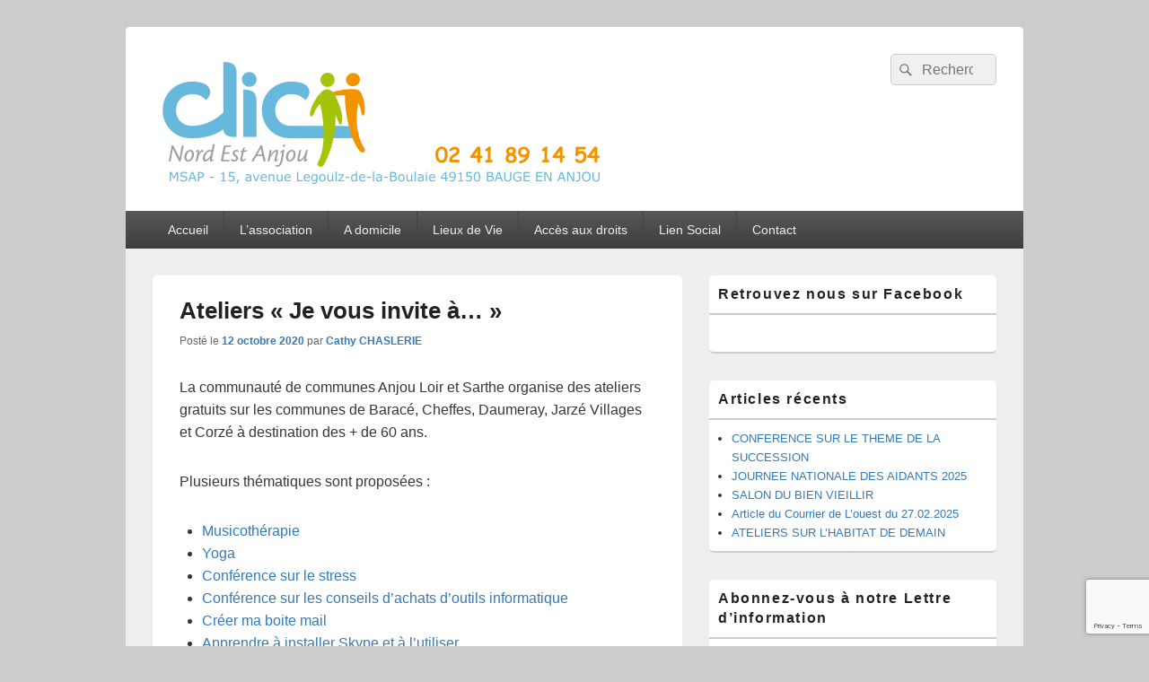

--- FILE ---
content_type: text/html; charset=utf-8
request_url: https://www.google.com/recaptcha/api2/anchor?ar=1&k=6LfQLMUUAAAAAJrV5DNJ2bKfr3L6SM5iIHa0Pwl_&co=aHR0cHM6Ly9jbGljbm9yZGVzdGFuam91LmNvbTo0NDM.&hl=en&v=PoyoqOPhxBO7pBk68S4YbpHZ&size=invisible&anchor-ms=20000&execute-ms=30000&cb=7ytfq95pe1t7
body_size: 48864
content:
<!DOCTYPE HTML><html dir="ltr" lang="en"><head><meta http-equiv="Content-Type" content="text/html; charset=UTF-8">
<meta http-equiv="X-UA-Compatible" content="IE=edge">
<title>reCAPTCHA</title>
<style type="text/css">
/* cyrillic-ext */
@font-face {
  font-family: 'Roboto';
  font-style: normal;
  font-weight: 400;
  font-stretch: 100%;
  src: url(//fonts.gstatic.com/s/roboto/v48/KFO7CnqEu92Fr1ME7kSn66aGLdTylUAMa3GUBHMdazTgWw.woff2) format('woff2');
  unicode-range: U+0460-052F, U+1C80-1C8A, U+20B4, U+2DE0-2DFF, U+A640-A69F, U+FE2E-FE2F;
}
/* cyrillic */
@font-face {
  font-family: 'Roboto';
  font-style: normal;
  font-weight: 400;
  font-stretch: 100%;
  src: url(//fonts.gstatic.com/s/roboto/v48/KFO7CnqEu92Fr1ME7kSn66aGLdTylUAMa3iUBHMdazTgWw.woff2) format('woff2');
  unicode-range: U+0301, U+0400-045F, U+0490-0491, U+04B0-04B1, U+2116;
}
/* greek-ext */
@font-face {
  font-family: 'Roboto';
  font-style: normal;
  font-weight: 400;
  font-stretch: 100%;
  src: url(//fonts.gstatic.com/s/roboto/v48/KFO7CnqEu92Fr1ME7kSn66aGLdTylUAMa3CUBHMdazTgWw.woff2) format('woff2');
  unicode-range: U+1F00-1FFF;
}
/* greek */
@font-face {
  font-family: 'Roboto';
  font-style: normal;
  font-weight: 400;
  font-stretch: 100%;
  src: url(//fonts.gstatic.com/s/roboto/v48/KFO7CnqEu92Fr1ME7kSn66aGLdTylUAMa3-UBHMdazTgWw.woff2) format('woff2');
  unicode-range: U+0370-0377, U+037A-037F, U+0384-038A, U+038C, U+038E-03A1, U+03A3-03FF;
}
/* math */
@font-face {
  font-family: 'Roboto';
  font-style: normal;
  font-weight: 400;
  font-stretch: 100%;
  src: url(//fonts.gstatic.com/s/roboto/v48/KFO7CnqEu92Fr1ME7kSn66aGLdTylUAMawCUBHMdazTgWw.woff2) format('woff2');
  unicode-range: U+0302-0303, U+0305, U+0307-0308, U+0310, U+0312, U+0315, U+031A, U+0326-0327, U+032C, U+032F-0330, U+0332-0333, U+0338, U+033A, U+0346, U+034D, U+0391-03A1, U+03A3-03A9, U+03B1-03C9, U+03D1, U+03D5-03D6, U+03F0-03F1, U+03F4-03F5, U+2016-2017, U+2034-2038, U+203C, U+2040, U+2043, U+2047, U+2050, U+2057, U+205F, U+2070-2071, U+2074-208E, U+2090-209C, U+20D0-20DC, U+20E1, U+20E5-20EF, U+2100-2112, U+2114-2115, U+2117-2121, U+2123-214F, U+2190, U+2192, U+2194-21AE, U+21B0-21E5, U+21F1-21F2, U+21F4-2211, U+2213-2214, U+2216-22FF, U+2308-230B, U+2310, U+2319, U+231C-2321, U+2336-237A, U+237C, U+2395, U+239B-23B7, U+23D0, U+23DC-23E1, U+2474-2475, U+25AF, U+25B3, U+25B7, U+25BD, U+25C1, U+25CA, U+25CC, U+25FB, U+266D-266F, U+27C0-27FF, U+2900-2AFF, U+2B0E-2B11, U+2B30-2B4C, U+2BFE, U+3030, U+FF5B, U+FF5D, U+1D400-1D7FF, U+1EE00-1EEFF;
}
/* symbols */
@font-face {
  font-family: 'Roboto';
  font-style: normal;
  font-weight: 400;
  font-stretch: 100%;
  src: url(//fonts.gstatic.com/s/roboto/v48/KFO7CnqEu92Fr1ME7kSn66aGLdTylUAMaxKUBHMdazTgWw.woff2) format('woff2');
  unicode-range: U+0001-000C, U+000E-001F, U+007F-009F, U+20DD-20E0, U+20E2-20E4, U+2150-218F, U+2190, U+2192, U+2194-2199, U+21AF, U+21E6-21F0, U+21F3, U+2218-2219, U+2299, U+22C4-22C6, U+2300-243F, U+2440-244A, U+2460-24FF, U+25A0-27BF, U+2800-28FF, U+2921-2922, U+2981, U+29BF, U+29EB, U+2B00-2BFF, U+4DC0-4DFF, U+FFF9-FFFB, U+10140-1018E, U+10190-1019C, U+101A0, U+101D0-101FD, U+102E0-102FB, U+10E60-10E7E, U+1D2C0-1D2D3, U+1D2E0-1D37F, U+1F000-1F0FF, U+1F100-1F1AD, U+1F1E6-1F1FF, U+1F30D-1F30F, U+1F315, U+1F31C, U+1F31E, U+1F320-1F32C, U+1F336, U+1F378, U+1F37D, U+1F382, U+1F393-1F39F, U+1F3A7-1F3A8, U+1F3AC-1F3AF, U+1F3C2, U+1F3C4-1F3C6, U+1F3CA-1F3CE, U+1F3D4-1F3E0, U+1F3ED, U+1F3F1-1F3F3, U+1F3F5-1F3F7, U+1F408, U+1F415, U+1F41F, U+1F426, U+1F43F, U+1F441-1F442, U+1F444, U+1F446-1F449, U+1F44C-1F44E, U+1F453, U+1F46A, U+1F47D, U+1F4A3, U+1F4B0, U+1F4B3, U+1F4B9, U+1F4BB, U+1F4BF, U+1F4C8-1F4CB, U+1F4D6, U+1F4DA, U+1F4DF, U+1F4E3-1F4E6, U+1F4EA-1F4ED, U+1F4F7, U+1F4F9-1F4FB, U+1F4FD-1F4FE, U+1F503, U+1F507-1F50B, U+1F50D, U+1F512-1F513, U+1F53E-1F54A, U+1F54F-1F5FA, U+1F610, U+1F650-1F67F, U+1F687, U+1F68D, U+1F691, U+1F694, U+1F698, U+1F6AD, U+1F6B2, U+1F6B9-1F6BA, U+1F6BC, U+1F6C6-1F6CF, U+1F6D3-1F6D7, U+1F6E0-1F6EA, U+1F6F0-1F6F3, U+1F6F7-1F6FC, U+1F700-1F7FF, U+1F800-1F80B, U+1F810-1F847, U+1F850-1F859, U+1F860-1F887, U+1F890-1F8AD, U+1F8B0-1F8BB, U+1F8C0-1F8C1, U+1F900-1F90B, U+1F93B, U+1F946, U+1F984, U+1F996, U+1F9E9, U+1FA00-1FA6F, U+1FA70-1FA7C, U+1FA80-1FA89, U+1FA8F-1FAC6, U+1FACE-1FADC, U+1FADF-1FAE9, U+1FAF0-1FAF8, U+1FB00-1FBFF;
}
/* vietnamese */
@font-face {
  font-family: 'Roboto';
  font-style: normal;
  font-weight: 400;
  font-stretch: 100%;
  src: url(//fonts.gstatic.com/s/roboto/v48/KFO7CnqEu92Fr1ME7kSn66aGLdTylUAMa3OUBHMdazTgWw.woff2) format('woff2');
  unicode-range: U+0102-0103, U+0110-0111, U+0128-0129, U+0168-0169, U+01A0-01A1, U+01AF-01B0, U+0300-0301, U+0303-0304, U+0308-0309, U+0323, U+0329, U+1EA0-1EF9, U+20AB;
}
/* latin-ext */
@font-face {
  font-family: 'Roboto';
  font-style: normal;
  font-weight: 400;
  font-stretch: 100%;
  src: url(//fonts.gstatic.com/s/roboto/v48/KFO7CnqEu92Fr1ME7kSn66aGLdTylUAMa3KUBHMdazTgWw.woff2) format('woff2');
  unicode-range: U+0100-02BA, U+02BD-02C5, U+02C7-02CC, U+02CE-02D7, U+02DD-02FF, U+0304, U+0308, U+0329, U+1D00-1DBF, U+1E00-1E9F, U+1EF2-1EFF, U+2020, U+20A0-20AB, U+20AD-20C0, U+2113, U+2C60-2C7F, U+A720-A7FF;
}
/* latin */
@font-face {
  font-family: 'Roboto';
  font-style: normal;
  font-weight: 400;
  font-stretch: 100%;
  src: url(//fonts.gstatic.com/s/roboto/v48/KFO7CnqEu92Fr1ME7kSn66aGLdTylUAMa3yUBHMdazQ.woff2) format('woff2');
  unicode-range: U+0000-00FF, U+0131, U+0152-0153, U+02BB-02BC, U+02C6, U+02DA, U+02DC, U+0304, U+0308, U+0329, U+2000-206F, U+20AC, U+2122, U+2191, U+2193, U+2212, U+2215, U+FEFF, U+FFFD;
}
/* cyrillic-ext */
@font-face {
  font-family: 'Roboto';
  font-style: normal;
  font-weight: 500;
  font-stretch: 100%;
  src: url(//fonts.gstatic.com/s/roboto/v48/KFO7CnqEu92Fr1ME7kSn66aGLdTylUAMa3GUBHMdazTgWw.woff2) format('woff2');
  unicode-range: U+0460-052F, U+1C80-1C8A, U+20B4, U+2DE0-2DFF, U+A640-A69F, U+FE2E-FE2F;
}
/* cyrillic */
@font-face {
  font-family: 'Roboto';
  font-style: normal;
  font-weight: 500;
  font-stretch: 100%;
  src: url(//fonts.gstatic.com/s/roboto/v48/KFO7CnqEu92Fr1ME7kSn66aGLdTylUAMa3iUBHMdazTgWw.woff2) format('woff2');
  unicode-range: U+0301, U+0400-045F, U+0490-0491, U+04B0-04B1, U+2116;
}
/* greek-ext */
@font-face {
  font-family: 'Roboto';
  font-style: normal;
  font-weight: 500;
  font-stretch: 100%;
  src: url(//fonts.gstatic.com/s/roboto/v48/KFO7CnqEu92Fr1ME7kSn66aGLdTylUAMa3CUBHMdazTgWw.woff2) format('woff2');
  unicode-range: U+1F00-1FFF;
}
/* greek */
@font-face {
  font-family: 'Roboto';
  font-style: normal;
  font-weight: 500;
  font-stretch: 100%;
  src: url(//fonts.gstatic.com/s/roboto/v48/KFO7CnqEu92Fr1ME7kSn66aGLdTylUAMa3-UBHMdazTgWw.woff2) format('woff2');
  unicode-range: U+0370-0377, U+037A-037F, U+0384-038A, U+038C, U+038E-03A1, U+03A3-03FF;
}
/* math */
@font-face {
  font-family: 'Roboto';
  font-style: normal;
  font-weight: 500;
  font-stretch: 100%;
  src: url(//fonts.gstatic.com/s/roboto/v48/KFO7CnqEu92Fr1ME7kSn66aGLdTylUAMawCUBHMdazTgWw.woff2) format('woff2');
  unicode-range: U+0302-0303, U+0305, U+0307-0308, U+0310, U+0312, U+0315, U+031A, U+0326-0327, U+032C, U+032F-0330, U+0332-0333, U+0338, U+033A, U+0346, U+034D, U+0391-03A1, U+03A3-03A9, U+03B1-03C9, U+03D1, U+03D5-03D6, U+03F0-03F1, U+03F4-03F5, U+2016-2017, U+2034-2038, U+203C, U+2040, U+2043, U+2047, U+2050, U+2057, U+205F, U+2070-2071, U+2074-208E, U+2090-209C, U+20D0-20DC, U+20E1, U+20E5-20EF, U+2100-2112, U+2114-2115, U+2117-2121, U+2123-214F, U+2190, U+2192, U+2194-21AE, U+21B0-21E5, U+21F1-21F2, U+21F4-2211, U+2213-2214, U+2216-22FF, U+2308-230B, U+2310, U+2319, U+231C-2321, U+2336-237A, U+237C, U+2395, U+239B-23B7, U+23D0, U+23DC-23E1, U+2474-2475, U+25AF, U+25B3, U+25B7, U+25BD, U+25C1, U+25CA, U+25CC, U+25FB, U+266D-266F, U+27C0-27FF, U+2900-2AFF, U+2B0E-2B11, U+2B30-2B4C, U+2BFE, U+3030, U+FF5B, U+FF5D, U+1D400-1D7FF, U+1EE00-1EEFF;
}
/* symbols */
@font-face {
  font-family: 'Roboto';
  font-style: normal;
  font-weight: 500;
  font-stretch: 100%;
  src: url(//fonts.gstatic.com/s/roboto/v48/KFO7CnqEu92Fr1ME7kSn66aGLdTylUAMaxKUBHMdazTgWw.woff2) format('woff2');
  unicode-range: U+0001-000C, U+000E-001F, U+007F-009F, U+20DD-20E0, U+20E2-20E4, U+2150-218F, U+2190, U+2192, U+2194-2199, U+21AF, U+21E6-21F0, U+21F3, U+2218-2219, U+2299, U+22C4-22C6, U+2300-243F, U+2440-244A, U+2460-24FF, U+25A0-27BF, U+2800-28FF, U+2921-2922, U+2981, U+29BF, U+29EB, U+2B00-2BFF, U+4DC0-4DFF, U+FFF9-FFFB, U+10140-1018E, U+10190-1019C, U+101A0, U+101D0-101FD, U+102E0-102FB, U+10E60-10E7E, U+1D2C0-1D2D3, U+1D2E0-1D37F, U+1F000-1F0FF, U+1F100-1F1AD, U+1F1E6-1F1FF, U+1F30D-1F30F, U+1F315, U+1F31C, U+1F31E, U+1F320-1F32C, U+1F336, U+1F378, U+1F37D, U+1F382, U+1F393-1F39F, U+1F3A7-1F3A8, U+1F3AC-1F3AF, U+1F3C2, U+1F3C4-1F3C6, U+1F3CA-1F3CE, U+1F3D4-1F3E0, U+1F3ED, U+1F3F1-1F3F3, U+1F3F5-1F3F7, U+1F408, U+1F415, U+1F41F, U+1F426, U+1F43F, U+1F441-1F442, U+1F444, U+1F446-1F449, U+1F44C-1F44E, U+1F453, U+1F46A, U+1F47D, U+1F4A3, U+1F4B0, U+1F4B3, U+1F4B9, U+1F4BB, U+1F4BF, U+1F4C8-1F4CB, U+1F4D6, U+1F4DA, U+1F4DF, U+1F4E3-1F4E6, U+1F4EA-1F4ED, U+1F4F7, U+1F4F9-1F4FB, U+1F4FD-1F4FE, U+1F503, U+1F507-1F50B, U+1F50D, U+1F512-1F513, U+1F53E-1F54A, U+1F54F-1F5FA, U+1F610, U+1F650-1F67F, U+1F687, U+1F68D, U+1F691, U+1F694, U+1F698, U+1F6AD, U+1F6B2, U+1F6B9-1F6BA, U+1F6BC, U+1F6C6-1F6CF, U+1F6D3-1F6D7, U+1F6E0-1F6EA, U+1F6F0-1F6F3, U+1F6F7-1F6FC, U+1F700-1F7FF, U+1F800-1F80B, U+1F810-1F847, U+1F850-1F859, U+1F860-1F887, U+1F890-1F8AD, U+1F8B0-1F8BB, U+1F8C0-1F8C1, U+1F900-1F90B, U+1F93B, U+1F946, U+1F984, U+1F996, U+1F9E9, U+1FA00-1FA6F, U+1FA70-1FA7C, U+1FA80-1FA89, U+1FA8F-1FAC6, U+1FACE-1FADC, U+1FADF-1FAE9, U+1FAF0-1FAF8, U+1FB00-1FBFF;
}
/* vietnamese */
@font-face {
  font-family: 'Roboto';
  font-style: normal;
  font-weight: 500;
  font-stretch: 100%;
  src: url(//fonts.gstatic.com/s/roboto/v48/KFO7CnqEu92Fr1ME7kSn66aGLdTylUAMa3OUBHMdazTgWw.woff2) format('woff2');
  unicode-range: U+0102-0103, U+0110-0111, U+0128-0129, U+0168-0169, U+01A0-01A1, U+01AF-01B0, U+0300-0301, U+0303-0304, U+0308-0309, U+0323, U+0329, U+1EA0-1EF9, U+20AB;
}
/* latin-ext */
@font-face {
  font-family: 'Roboto';
  font-style: normal;
  font-weight: 500;
  font-stretch: 100%;
  src: url(//fonts.gstatic.com/s/roboto/v48/KFO7CnqEu92Fr1ME7kSn66aGLdTylUAMa3KUBHMdazTgWw.woff2) format('woff2');
  unicode-range: U+0100-02BA, U+02BD-02C5, U+02C7-02CC, U+02CE-02D7, U+02DD-02FF, U+0304, U+0308, U+0329, U+1D00-1DBF, U+1E00-1E9F, U+1EF2-1EFF, U+2020, U+20A0-20AB, U+20AD-20C0, U+2113, U+2C60-2C7F, U+A720-A7FF;
}
/* latin */
@font-face {
  font-family: 'Roboto';
  font-style: normal;
  font-weight: 500;
  font-stretch: 100%;
  src: url(//fonts.gstatic.com/s/roboto/v48/KFO7CnqEu92Fr1ME7kSn66aGLdTylUAMa3yUBHMdazQ.woff2) format('woff2');
  unicode-range: U+0000-00FF, U+0131, U+0152-0153, U+02BB-02BC, U+02C6, U+02DA, U+02DC, U+0304, U+0308, U+0329, U+2000-206F, U+20AC, U+2122, U+2191, U+2193, U+2212, U+2215, U+FEFF, U+FFFD;
}
/* cyrillic-ext */
@font-face {
  font-family: 'Roboto';
  font-style: normal;
  font-weight: 900;
  font-stretch: 100%;
  src: url(//fonts.gstatic.com/s/roboto/v48/KFO7CnqEu92Fr1ME7kSn66aGLdTylUAMa3GUBHMdazTgWw.woff2) format('woff2');
  unicode-range: U+0460-052F, U+1C80-1C8A, U+20B4, U+2DE0-2DFF, U+A640-A69F, U+FE2E-FE2F;
}
/* cyrillic */
@font-face {
  font-family: 'Roboto';
  font-style: normal;
  font-weight: 900;
  font-stretch: 100%;
  src: url(//fonts.gstatic.com/s/roboto/v48/KFO7CnqEu92Fr1ME7kSn66aGLdTylUAMa3iUBHMdazTgWw.woff2) format('woff2');
  unicode-range: U+0301, U+0400-045F, U+0490-0491, U+04B0-04B1, U+2116;
}
/* greek-ext */
@font-face {
  font-family: 'Roboto';
  font-style: normal;
  font-weight: 900;
  font-stretch: 100%;
  src: url(//fonts.gstatic.com/s/roboto/v48/KFO7CnqEu92Fr1ME7kSn66aGLdTylUAMa3CUBHMdazTgWw.woff2) format('woff2');
  unicode-range: U+1F00-1FFF;
}
/* greek */
@font-face {
  font-family: 'Roboto';
  font-style: normal;
  font-weight: 900;
  font-stretch: 100%;
  src: url(//fonts.gstatic.com/s/roboto/v48/KFO7CnqEu92Fr1ME7kSn66aGLdTylUAMa3-UBHMdazTgWw.woff2) format('woff2');
  unicode-range: U+0370-0377, U+037A-037F, U+0384-038A, U+038C, U+038E-03A1, U+03A3-03FF;
}
/* math */
@font-face {
  font-family: 'Roboto';
  font-style: normal;
  font-weight: 900;
  font-stretch: 100%;
  src: url(//fonts.gstatic.com/s/roboto/v48/KFO7CnqEu92Fr1ME7kSn66aGLdTylUAMawCUBHMdazTgWw.woff2) format('woff2');
  unicode-range: U+0302-0303, U+0305, U+0307-0308, U+0310, U+0312, U+0315, U+031A, U+0326-0327, U+032C, U+032F-0330, U+0332-0333, U+0338, U+033A, U+0346, U+034D, U+0391-03A1, U+03A3-03A9, U+03B1-03C9, U+03D1, U+03D5-03D6, U+03F0-03F1, U+03F4-03F5, U+2016-2017, U+2034-2038, U+203C, U+2040, U+2043, U+2047, U+2050, U+2057, U+205F, U+2070-2071, U+2074-208E, U+2090-209C, U+20D0-20DC, U+20E1, U+20E5-20EF, U+2100-2112, U+2114-2115, U+2117-2121, U+2123-214F, U+2190, U+2192, U+2194-21AE, U+21B0-21E5, U+21F1-21F2, U+21F4-2211, U+2213-2214, U+2216-22FF, U+2308-230B, U+2310, U+2319, U+231C-2321, U+2336-237A, U+237C, U+2395, U+239B-23B7, U+23D0, U+23DC-23E1, U+2474-2475, U+25AF, U+25B3, U+25B7, U+25BD, U+25C1, U+25CA, U+25CC, U+25FB, U+266D-266F, U+27C0-27FF, U+2900-2AFF, U+2B0E-2B11, U+2B30-2B4C, U+2BFE, U+3030, U+FF5B, U+FF5D, U+1D400-1D7FF, U+1EE00-1EEFF;
}
/* symbols */
@font-face {
  font-family: 'Roboto';
  font-style: normal;
  font-weight: 900;
  font-stretch: 100%;
  src: url(//fonts.gstatic.com/s/roboto/v48/KFO7CnqEu92Fr1ME7kSn66aGLdTylUAMaxKUBHMdazTgWw.woff2) format('woff2');
  unicode-range: U+0001-000C, U+000E-001F, U+007F-009F, U+20DD-20E0, U+20E2-20E4, U+2150-218F, U+2190, U+2192, U+2194-2199, U+21AF, U+21E6-21F0, U+21F3, U+2218-2219, U+2299, U+22C4-22C6, U+2300-243F, U+2440-244A, U+2460-24FF, U+25A0-27BF, U+2800-28FF, U+2921-2922, U+2981, U+29BF, U+29EB, U+2B00-2BFF, U+4DC0-4DFF, U+FFF9-FFFB, U+10140-1018E, U+10190-1019C, U+101A0, U+101D0-101FD, U+102E0-102FB, U+10E60-10E7E, U+1D2C0-1D2D3, U+1D2E0-1D37F, U+1F000-1F0FF, U+1F100-1F1AD, U+1F1E6-1F1FF, U+1F30D-1F30F, U+1F315, U+1F31C, U+1F31E, U+1F320-1F32C, U+1F336, U+1F378, U+1F37D, U+1F382, U+1F393-1F39F, U+1F3A7-1F3A8, U+1F3AC-1F3AF, U+1F3C2, U+1F3C4-1F3C6, U+1F3CA-1F3CE, U+1F3D4-1F3E0, U+1F3ED, U+1F3F1-1F3F3, U+1F3F5-1F3F7, U+1F408, U+1F415, U+1F41F, U+1F426, U+1F43F, U+1F441-1F442, U+1F444, U+1F446-1F449, U+1F44C-1F44E, U+1F453, U+1F46A, U+1F47D, U+1F4A3, U+1F4B0, U+1F4B3, U+1F4B9, U+1F4BB, U+1F4BF, U+1F4C8-1F4CB, U+1F4D6, U+1F4DA, U+1F4DF, U+1F4E3-1F4E6, U+1F4EA-1F4ED, U+1F4F7, U+1F4F9-1F4FB, U+1F4FD-1F4FE, U+1F503, U+1F507-1F50B, U+1F50D, U+1F512-1F513, U+1F53E-1F54A, U+1F54F-1F5FA, U+1F610, U+1F650-1F67F, U+1F687, U+1F68D, U+1F691, U+1F694, U+1F698, U+1F6AD, U+1F6B2, U+1F6B9-1F6BA, U+1F6BC, U+1F6C6-1F6CF, U+1F6D3-1F6D7, U+1F6E0-1F6EA, U+1F6F0-1F6F3, U+1F6F7-1F6FC, U+1F700-1F7FF, U+1F800-1F80B, U+1F810-1F847, U+1F850-1F859, U+1F860-1F887, U+1F890-1F8AD, U+1F8B0-1F8BB, U+1F8C0-1F8C1, U+1F900-1F90B, U+1F93B, U+1F946, U+1F984, U+1F996, U+1F9E9, U+1FA00-1FA6F, U+1FA70-1FA7C, U+1FA80-1FA89, U+1FA8F-1FAC6, U+1FACE-1FADC, U+1FADF-1FAE9, U+1FAF0-1FAF8, U+1FB00-1FBFF;
}
/* vietnamese */
@font-face {
  font-family: 'Roboto';
  font-style: normal;
  font-weight: 900;
  font-stretch: 100%;
  src: url(//fonts.gstatic.com/s/roboto/v48/KFO7CnqEu92Fr1ME7kSn66aGLdTylUAMa3OUBHMdazTgWw.woff2) format('woff2');
  unicode-range: U+0102-0103, U+0110-0111, U+0128-0129, U+0168-0169, U+01A0-01A1, U+01AF-01B0, U+0300-0301, U+0303-0304, U+0308-0309, U+0323, U+0329, U+1EA0-1EF9, U+20AB;
}
/* latin-ext */
@font-face {
  font-family: 'Roboto';
  font-style: normal;
  font-weight: 900;
  font-stretch: 100%;
  src: url(//fonts.gstatic.com/s/roboto/v48/KFO7CnqEu92Fr1ME7kSn66aGLdTylUAMa3KUBHMdazTgWw.woff2) format('woff2');
  unicode-range: U+0100-02BA, U+02BD-02C5, U+02C7-02CC, U+02CE-02D7, U+02DD-02FF, U+0304, U+0308, U+0329, U+1D00-1DBF, U+1E00-1E9F, U+1EF2-1EFF, U+2020, U+20A0-20AB, U+20AD-20C0, U+2113, U+2C60-2C7F, U+A720-A7FF;
}
/* latin */
@font-face {
  font-family: 'Roboto';
  font-style: normal;
  font-weight: 900;
  font-stretch: 100%;
  src: url(//fonts.gstatic.com/s/roboto/v48/KFO7CnqEu92Fr1ME7kSn66aGLdTylUAMa3yUBHMdazQ.woff2) format('woff2');
  unicode-range: U+0000-00FF, U+0131, U+0152-0153, U+02BB-02BC, U+02C6, U+02DA, U+02DC, U+0304, U+0308, U+0329, U+2000-206F, U+20AC, U+2122, U+2191, U+2193, U+2212, U+2215, U+FEFF, U+FFFD;
}

</style>
<link rel="stylesheet" type="text/css" href="https://www.gstatic.com/recaptcha/releases/PoyoqOPhxBO7pBk68S4YbpHZ/styles__ltr.css">
<script nonce="zHTqw9AtzRFWLlWGW-e2Ew" type="text/javascript">window['__recaptcha_api'] = 'https://www.google.com/recaptcha/api2/';</script>
<script type="text/javascript" src="https://www.gstatic.com/recaptcha/releases/PoyoqOPhxBO7pBk68S4YbpHZ/recaptcha__en.js" nonce="zHTqw9AtzRFWLlWGW-e2Ew">
      
    </script></head>
<body><div id="rc-anchor-alert" class="rc-anchor-alert"></div>
<input type="hidden" id="recaptcha-token" value="[base64]">
<script type="text/javascript" nonce="zHTqw9AtzRFWLlWGW-e2Ew">
      recaptcha.anchor.Main.init("[\x22ainput\x22,[\x22bgdata\x22,\x22\x22,\[base64]/[base64]/[base64]/KE4oMTI0LHYsdi5HKSxMWihsLHYpKTpOKDEyNCx2LGwpLFYpLHYpLFQpKSxGKDE3MSx2KX0scjc9ZnVuY3Rpb24obCl7cmV0dXJuIGx9LEM9ZnVuY3Rpb24obCxWLHYpe04odixsLFYpLFZbYWtdPTI3OTZ9LG49ZnVuY3Rpb24obCxWKXtWLlg9KChWLlg/[base64]/[base64]/[base64]/[base64]/[base64]/[base64]/[base64]/[base64]/[base64]/[base64]/[base64]\\u003d\x22,\[base64]\\u003d\\u003d\x22,\x22fcKxTMOGGMKrwpLCtMOnUlFQw5csw5UKwpbCjkrCksKhOsO9w6vDmg4bwqFcwrlzwp1XwqzDulLDhF7CoXtxw5jCvcOFwrfDl07CpMOIw6vDuV/CtgzCoynDsMOFQ0bDvhzDusOgwqrCi8KkPsKYf8K/AMOWJcOsw4TCo8O8wpXCmnszMDQlZnBCUsKvGMOtw4nDrcOrwopLwr3DrWINEcKORQlJO8OLcFhWw7Y+wpU/[base64]/[base64]/[base64]/DiMK7w5kZOgsQTMK4w5A7w6HCqCc/wqAdTcOmw7EgwqIxGMOBV8KAw5LDjcKycMKCwpYfw6LDtcKYFgkHD8KdMCbCq8Oiwplrw7tbwokQwpXDisOndcK6w57Cp8K/wosVc2rDg8K5w5LCpcKfIDBIw53Dv8KhGVPCssO5wojDqcOnw7PCpsOSw4MMw4vCrMKMecOkR8OmBAPDnHnClsKrTT/Ch8OGwr7DrcO3G3w3K3Q5w49VwrRDw5xXwp5sClPChFHDgCPCkEAtS8ObGTYjwoEPwp3DjTzCk8O2wrBodcKTUSzDrCPChsKWaGjCnW/CujEsScOfSGEofWjDiMOVw78UwrM/a8O0w4PClljDhMOEw4ggwp3CrHbDiRcjYirCsk8ab8KJK8K2HcOYbMOkAcO3VGrDgsKMIcO4w7/DgsKiKMKTw4NyCFDDpSjDpA7CqcOpw4p/[base64]/NcOdwpDCkcOncxbDp8KYIXsawpzDkcODVGctw7dMRcOCwo3Dn8OCwpEOw7p4w6zCssKRNMOEBm4/[base64]/Cow7CtjzDkcOXwpbCr8OBQMK9GcOYw4YBCMO8F8Kow7t8VVDDlUjDp8Ksw7vDtFAAJ8KFw4YEZVgQQx8ow7zCsgbChkZzbXzDiwHCicKmw6TChsOTwoPDtTtwwonDlgLDqcOiw5HCvSZhw6UbCcO8w6fCmBoPwp/[base64]/wpdGw7sRTC7Cl8Kdwq8Ywq9ZMmU0w5wxG8Orw4XDuQ9WHcONf8KsGsKTw4nDrMOaK8KWB8Krw6XChS3Dnk7CkwfCnsKCwrrCkcKDNHPDoH1LV8O/[base64]/DsCBhJsOCwrNPKsKIV2TDjMKuwq91worCsMKTbQ/DtMO3wrQ8w5gyw4zClgE6R8K2Nw1FbWrCp8OiBDMuwrrDjMKsBcOiw7LChA87KMKdSsKDw7PCsnEXW3DCui1PY8KuAsK+w7xzHB7CiMOQICBtAzd/QnhnEMOoI0HDsi3DuGURwofDmFpZw6l8wp/CpkvDkBF9K3rDiMOhXn3Cjydew5jDkwDDmsOFUMK6bh9HwrTCgRHCmhIDwr/CscOvO8OLVMOMwpPDgcOoeFJaAEPCqsOyJDbDtMKGHcKvfcKvZwTCjXV9wqPDvi/CpFrDvBgswozDpcKhwrrDoG19RsOdw5IgGwEBwrZ6w6EkCcORw70pwoULLnZMwpt6fsK4w7rCmMObwqwCcsOWw6nDrsKEwq85FTfDsMKWR8KVMRTDgQAuwpHDmQfCkRlawp7Cq8KZG8KPGADCvsKtwoUsHcOLw6vClRcnwqkqJsOIS8K3w5/[base64]/[base64]/SMOzwq7DpBzCu2nClWB+PwLCvsOXwpfDqhTCv8KKwpd+w5XDikc+w7fCp1QdRMOmZnjCr1XDoh7DlT/CpsK7w7cjRcKOZ8OiCMKkA8OawpnCrsKOw4hYw7RLw5xefEjDqk/ChcKpTcOew4kKw4HDu3LDqMOaRkEqPMKOF8KUK2DCjMOKLBwnGsO6wpJ+LEjDnnlpwpwGV8KfJjALw6TDkHfDqsOowp90M8ORwq/Dll1Vw4ECXMOEQSzDhQTCh3olVlvCrcOew4HCjyc8ZzxNI8KPw6cww6pBwqDDsGMGejLClELCq8KbWQHCt8Omwrwywo9Sw5kbwq95dMKUQUdbRMOCwqnDqWsZw7nDi8OrwrpeaMK1PsOFw6oMwqLCgiHCmMKowpnCo8Ovwolnw73CucK8STtAw4nCjcK/w7Uqd8O8fyRMw4AFMU/DrMOOwpNVA8K/KXtzw7TDvms5RTBiWcOdw6fDp31twr40U8KifcOZwpPDox7Cv3XCisK8ccKvSR/CgcKYwovCokc0woRyw4E/[base64]/DtUNzw5zCuy/[base64]/CmUHDrWXDnsORDsKzw6fDizfClMK8HRDDrzZbw6QUY8KqwpDDtcOnDcKAw73Ch8K5BnDCj2TClQjDpHTDrVglw58bQcOPecKkw4YGXsKzwq/ChcKFw7RRIW7DusO/Nh1dD8O9P8OkcAfCr2/[base64]/CuQNCwpjDjsKAwotKwp0YYMOgwpXDssObKn19VTfCtgEywo4BwrZwM8K3w4fDhcO4w7MAw7kEeHkcFHbCg8K6fi3ChcK7d8Kkfw/Cu8Kqw47Ds8O0NcOqwp8BEVYVwrbDvsOBXFHChMOXw7TCjcOvwqIUbMKUOUN2AFp8UcOISsKXNMOMAwTDtgjDgMO+wr51HAnClMOOw7vCpRBne8O7woNRw6pxw5MewpTCtmIUbWbDng7Dj8OARcK4wqFHwovCosOWwrDDkcOJEnJCfF3DsUsbwo3DrQU2B8OYRsKnwq/DgsKiworDs8KQw6Q/d8OEwpTChcK+ZMKCw4MATsKdw6jDtcOPXMKMDw/CkUDDqcOvw41iS0M1ccKTw6PCu8KXwp54w5ZzwqQGwphnwqE9w6FLLsKTUEMBwpjDm8OJw47CqMOGQBMXw47CksOBw5gacw7ClsKewrccX8Ogfg98ccKlBnl4wpp6MsOwFHJSZ8Kjwr5aM8KUXhPCsEYdw6Nnw4LDvsO/[base64]/[base64]/Dp8Kew5Brwo0tecOkwoF/DsO8wpfDnUvCkU7Dr8Oxw5B8PSYCw55UZ8Oid3ELwrAQMMKRw5XCkWY5IMKIfMK0e8KGMcO3MHHDrVvDksKlTMKiF1pZw5BkEA/DiMKCwosbWsK2LcKNw7nDnh/DuDrDpBxJCcKCIcKjwoPDrFzCiiVzbS3Djhggw65Ow7Znw5nCoHfDnMKdLDzDs8KLwqxFFsKmwqnDpWPCkcKowqIHw6x1RsKsBcOPIsKhS8K6H8OleFjDr2vDncO7w6XDgifCqyUdw50BM1HDl8Kvwq3Dt8OYMRbCnCXDgMO1w73Ch340QsKMw4IKw7zDhz/CtcKDwr9Kw6w6bULCvhsqXGDDnMK7DcKnR8KUwp/CtSsGJMK1wqRtw4fDoFIldMKmwrYCwrLCgMOgw5sEw5oeOQoSw4IAFVbDrMKAwo0Pw4vDvx8kwq0sTCRTZ1bCux9awrnDusKgRcKHKMK4DAXCocKjw5/[base64]/HTIHwoxdKcKNGVx4c8KOR8KSZU9Qw6/[base64]/w5hbwqBuMMO+acK2LQPCv8K4w7orMcOOw7I5wqzCjHfCs8OEIQrCn2wEW1XCmMOcasKRw70xw4fCksO/w6XCqcO3FsOtwpoLw7bDvhDDtsOTwqfDoMOHwqd9wpEAOmNiw6ogAsOrT8Khwog9w4/CtMObw6IhXhTCgsOWw4DCmwDDv8KXNMOVw7DCkcOBw4TDgsKww6/DgCgABEY7JMOzRADDnwPCi3EhWnkfXMODw5vDlMKhTMK+w6ooFsK1AcOnwpw1wogRTsKkw6svwqjCqnsGf3VHwrTCjXzCpMKyJ2bDucKMwpEPw4rCmR3CmkMmwpcTWcK3woQ/[base64]/CjGXDqcKOfUM1w49Xw6tpATbDosOIU1PClh8jw4NFw7BGFMO8Vy4dw6rCrMKyK8KGw6pAw5dEVDQNdD/DrUMsC8OpZWvDrsOIecKFb309FsOvUsOvw6zDgG7Du8OpwrMbw5NJDElew7HChHAyYMOZwpJkwpfCi8K9Ung5w6DCrylvwpzCpkVaAS7Dq1fCrMKzeH93wrfDpMKrw4B1wrbDvTrDm1nCj2/Co0wHfxvCgcK5w7BbdMK+FhhNw44Xw79uwqXDtApUQcOow6PDucKbw7/DiMK6IsKyG8OLL8OMbMOkOsK6w5bDj8OBb8KZR0d6wpDCtMKdNcKvTcOFZy/DthLCvsO+wo/[base64]/w5MJwrEjdB7Cly/DpGh6McKrL07Cvj7Dn3k8WQBdw6Mjw6wXwrgBw6HCvzbDmsKLwrlQdMKjfkrCqichwpnDosOiUGt5Z8OfI8OmQX/[base64]/w6khJcKbSMO6wrXCuRHDsA7DgW4TZMK3XgvDphJ6OMKyw64+w5VWe8OpbzMmw5LCuDpqajQew5PClcKCFSvChMOzwrzDisOkw6siBURBwo3CpMOsw71SfMKFwrvDhcKLd8O7w7PCvcKbwpvCs1Q4EcKywp58w4VRI8K9wpjCoMKPPQLCpsOQWD/[base64]/LMOGHMOWaS8fwpU6wr9XIsOaw4ECAh3DnsKdBsKKQSLClsO/wrTDqnvCtMOyw5YQwpp+wrI1w4PCmw0IPcO8emF/HMKUw7l6Az49woLCvT3Cohdsw7rDsWfDvQ/[base64]/CsK9XigrR8Oowqlow4VaLsOqWnsvwqjCrG0pJcKsLEjDn2TDsMOZwqnDiXhfesKtHsKnIA7Dh8OQACXCvsOHDmnCjsKKGl7DicKEPDPCrQnDgTnCqQ3DsU7DoiUcwrHCssOhe8Ohw7o8wrpawpvCpsKXMnhTNhtXwoDClsKHw5wDwq7Cn1rCmFsFLV/CiMK7cAXDtcK9HUTDucKxR1bDuRrDjMOVERnCjVrDj8K5wrEtacOeNgxhw71Mw4jCsMKfw512WAkOw6LCpMKiBsOKwrLDucOKw7o9wpw9MgZhHR7ChMKKVHrDncO7wrDCg3jCjx7Cp8KwCcKHw45+wonCunRpFVsXw5XDshjCm8Kiw5/DnTcKwpE6wqJMSsOBw5XDqcOQVMKswpVlw7R8woMIREpaJQzCknPDlEjDsMOgEcKuCXU3w7NrBsO+VhFHw4LDhMKDAk7CrMKNP0lZTcKQc8OnNFPDjjkXw4pNC2/DlSYzEjvCsMKqT8Oow7jDqghyw4MNwoILwpnDuGAdwozDm8K4w41dwqzCsMKWwq5OC8OgwobDmGJEQMKmb8OVAR9Iw7pPWyPDkMK7Y8KKwqEwasKQXUTDgVfCjsKOwoHChMKcwoR0P8KncMKmwoDCqsKfw71/[base64]/[base64]/w6ASOXQcwqPDk8KzecKJXcO0WcKVbSoywo56w5zDsAPDk2PCmTMmAcK7wqd0E8ObwqIuwoXDmWTDjlgtw5LDtMKLw5bCscO0DsOuwo/[base64]/[base64]/[base64]/Ch27Dpw7Dm8KTc8K7wq56wp7Dgz5LcmjDjxDCsHZ/BEl/wqDDt1rChMOKFCPCksKLXMKEFsKAMmvCh8KKwqnDssK0I2HCkH7DkFAWw7vCj8Kmw7DCvcKPwolcQj7CvcKQwqpVPMOMw73DoT7DpcOAwrjDjkZWa8OcwoghJcKgwo3DtFRYF1/DkWMSw57DlMK8w7wBejLCtClWwqjCpH8tJEfDpE1sQ8Owwo14F8KJZRwuw7DCuMKiwqDDm8Omw77CvnTDscOqw6vCsFzDt8Kiw7TCkMK3wrJABiHDrsK2w5PDs8KcLD0yKlTDscOmwok/U8OqbMO4wqhLZMKTw55iwp3DucOFw7rDqcKnwrrCjlbDtiXCsX7DgsO7fMKKcsOOMMO1w5PDs8O0NT/[base64]/DgwZow7PCoSZfw5dDIldfw6whw7Few6rCksKsUsKyWhYrw7onOMOgwp3CvsOPbHvCqk87w5Qbw7nDlMOvHULDj8OFVnrDgcKwwrDCiMOQw7/ClcKtacOQJHPDgsKLS8KTwpYkAj3Ck8OqwokCVcKqwpvDtUgVWMOKJMKjwrPCgsKzHzDCosK3H8O6w5LDkRfDgwbDssOQM1oZwqHDrcOSaD8Mw4Zrwrd4PcOEwqloY8KkwrXDlhjCmCYGGcK9w4HCo3tzw6/DsR9EwpBuwqo1wrUGMGLCjALCuWDDs8OxScOPQMKUw63CncKAwq8UwrbDi8K0PcORw4Abw7t8VHEzEQAcwrXCncKaUxfDosObTMOxIsOfNVPCl8OHwqTDhVZiew/DhsK3T8Oywoh7cjDDsBl4wr3CqGvCnyTDk8KJasOwSgHDk3nCnU7DkMOnw7LDssOPwqrDqnouw5fDkcOGBcKAw6AKf8O/I8Kmwr4uAcKKwqFjVcKGw4vCvxwmHRLChMOGbw1Tw4FLw7rCo8K+IMKLwolqw7DCs8KFEz0lDcKZI8OAwqHCuRjCiMK3w6rCosOdEcO0wrvDgMKQOijCj8K6JsKJwqcEFFcpPMOSwpZaOMOxwqvCm3XDjcK2agDDl3zDjMK5I8KFw6bDhcKCw4UAw4svw7EEw7sOw5/DpwxMw5XCgMOjNUBLw60ZwrhLwp0aw7YaK8KEwrrCggVcXMKhOMOMw5PDo8KWN0nCgWfCn8OiNsKlfETCmMKxwpPDksOwH3bDqWsTwrR1w6PCnV90wrwNXA3Dv8KDBcOJw5vDlGcmwpgufhjClyvCuxVbPMO7cS/DkzjClX/DlsKkUcK5cVvDpMOzBCQ4b8KJaBPCocKkUMOoT8O+wqlKRiXDjcK7LMOnPcOYw7fDmMKiwpnDrm3Ct1A5ZsOxREHDqcO4wo8Nwo/CtsKuworCuQ5ew7cfwrzDtVvDhSFwHilbN8KOw4fDkMKhP8KkTMONZ8KUQRlYZDpnN8KSwrkvbCvDqsKswojCvn05w4vCtFcZEMK4WXPDncK1w6fDhcOPYSlYF8KAU3rDqQMzw6HCnMK0LMOcw7jDvxnChzfDomfDtyXCu8Omw6XDmsKjw4YlwpHDiVTDq8K/LhhRw4sDwoHDjMOXwqLCm8OUwolNwrHDi8KMH2fChnjCvnN7J8O9Q8OcNmJ9bznDn0N9w5M1wrDCp1RVw5IUw7c4WQjDvMKBw5jDgMOgdMK/GsOYSgLDixTCnxTDvcKDMifCrsOcLWwewp/CkzfCsMKJw4zCn27ChGZ+w7BaZsKZXV8Zw5lxGznDn8KRw714wo8CbBTCqkE9wqxxw4bDpEDDlsKTw7J/AR/[base64]/DhMOEwqzDscOEwrbDgMKmMAzDgSt2wrd3ccO7Z8K5QQXCsXcufxFXw6/Cl0ldCQZhI8KlA8KSw7sbwpxAPcK1MgzDuXzDhsKlT3XDvBhJGcKlwqjDsG/DgcKewrk+dCDDlcOfwpjDswMxw5rDsgPCg8Ocw4jDqwPDgmfCgcKhw69UXMOXJMKYw4hZa2jCn3EYYsOSwrQNwqnClGDDmV/DssOawpLDm1DCr8O/w4PDrMKWe3hSV8K1wpvCu8OnQlnChUfCpcOOBGPCrcOlDMOUwr7DrmbDs8O3w67Cu1B4w68pw4DCpMOCwpvCqm1ZXjXDhVnDusKLL8KLOTtyOwhoccK4wpURwpHDo3kTw69/woZBEFVkw6YAHgvCuFzDukN4wrdqw5bCnsKJQ8K+EyQSwpfCs8OqIV8nwoAhwqtvYSvCrMKHw700HMOJwpvDrWcCM8OpwqHDs3JSwrlMDcOqdk7CpkPCsMONw4Baw5nCvMKGwqfCl8OtbljClsOMwpcWNMO0w5LDmX93wpYWMkADwpNCw6zDicOZbH9nw48zw7DDh8K/RsKZw5pZw50kAMKUwqoQwpTDjx1+Hxlvwq4Ew5fDpcKywrbCs25Twqx2w5vDvlTDncOdwro8HMOOHxrCgmgVXCHDo8OKDsO/w5ZHdnfCjRw6WcOZw7zCgMKmw63CjMK/wpDCqsO/Ak7Co8OJWcK5wqzClTpiF8O4w67CnMKnwoPCmmbCi8ONNARVYsONFsKhDBZiZcOqCQ/CkcK+VgoZw4AGfVAnwp7Co8OIw4zDgsKfRHVvwoUSwqoXwp7DgDUJwrBdwrHCvMKLGcKLw7zCsgXCqcKnYEAQJcK/wozCgWI8OhLDsCTCrj0TwrTCh8KZdDXCoQMeIcKpwoXDmG3CgMKBwp0ew7x2Dn9zI1xVwonCmsKZwrQYPmHDoAbDmMOLw63DiTXDvcO2Pn/CkcK3PsKYWMK2wqLChwHCvsKUw7LCjAXDhsKNwpnDt8OFw4Rsw7Q0RMO8SjfDnsKqwp7Ck3vCucOJw7jDpDgdPcOBw4TDnRbDtnHCicK2FH/DphrClsKJQ3PCk1kBXcKUwqDDhwR1UAjCqsKWw5QnUnNtwqLCiCrCiHksUF9EwpXCsBg9QjxMMg/[base64]/Drw3CtcOywr4Pw57Dk8O5woEGccKYw4lfworCt07CrMOCwqw/eMOYbz7DlsOIDiERwqVtZUvDhsKPw6bDjsKPwrA4dsO/Ni4lw7wWwoVrw4TDik8nMcK6w7DDuMOiw7rCucKawo7DtyMewrjCk8Ozw59UKMK5wqVRw5DDnHvCtsKawq7Ch2Qtw5dwwqbCmizCisK6wqpKKMOmw63Cp8ObKBnChQwcwofCskl1TcOswqwfbkHDgsKyYkDCkcKlCsKxN8OWQ8K/J27CgsOEwozCi8KUw7jCjgZ4w4Rsw7tOwpkqb8KvwoAYPEDCisOXOXvCjjZ8PiAtES/[base64]/DkcOtcMKoYMOnw7zClDNhXsKXC3LDscKQbcO/wqNLwo94woxxesOawp9zccKaSTUVw65Iw6vDu2LDnUFtcmHDjmvCrCgJw6dMw7rChVJJw6rDlcKqw747VlDCvWPDtcK0cH/DqsKvwoIrHcO4woDDqB41w5ISwpnCh8KWw6NEw5cWElvDi25/w7B/wrLDt8OENWHCikNGPQPCi8OVwpogw5vDmALDlsOHw73ChcOBCXYwwqBuw5QMPcOmccKew4/[base64]/[base64]/w4/DgBcaNcKmAG3Dp8OkGsKPw4jCizMeSMKjORzCk0bCpRxnw7czwr/ClT/ChVvDn3PDnW57F8K3LsOaC8K/[base64]/DmsK/KMOsw63DsUQmwqsQwrtkwp9jYcOdw4ZsMVFWNzfClULCqMObw6TCoR/Dg8KSRhfDuMKgwprCqsOzw57CssK7wrQnwow4wp1lRRZ8w7E0wrIOwo/[base64]/TcOKDMO7wo9aw75swrZtwoJdc8OPdGLCj30/w7IBFkFmVxrCsMKGwrAoR8O5w7HDncOiw4J+WRtBacOkw6wCwoJoDwNZWFzCpcOfKlnDpMO8w7kCAzPCisKfwqjCpmDClSvClMKfYljCsRo8AhXDqsOdwqbDlsKpOsOxTHJWwqQ2w5HCv8Oow6/DjCofYSNEKjtww65nwqEww5QFesKLw5JnwrYuwp3Cm8OeQcKLJS5HaTrDjcO/w6MJC8KBwoxzRMOwwpdKCcOIKcOfcsOSMcKSwqPDnQLDlcKWYktbTcOpw4hewo/Cv1R0a8KHwpBFIgHCo3s9Mjw3Xi7Du8KXw47CrHPCpMK1w4Inw4UuwroWHcKMwqoYw5gKw4TDvXREYcKNw4sBw5sAw6/CtAsUCn3Cu8OefAExw5zChMO4wovCinHDgcKCHmYCGWd2w7sAwqLDl0vDjF1JwppXelDCrMKTcMOjXcKhwrnDqcKSwpjCgw3DgkUIw7nDgsOKwpNYY8KsaEjCrMKmDG/CpgJqw68JwpkCHFDCsFkgwrnCu8Oww7Fow6YgwqvDsnVRWsOJwrsEwqgDw7cEb3HCgWzDh3pLw4PCp8Oxw6LCrGASwoZWNQLDrhLDhcKMX8OxwpzDmTTDo8Opwpc2wq8CwppcFF7CuHUuKcOWwoJYSVfDsMKnwot/w7UHHMKrUcKkHA5pwopFw6Npw44yw49kw6MUwobDlMKWOcOGX8OawoxMAMKNVMKhwqhZwp7CnsOcw7bCt2bDlMKBPhcTXsK8wpTCnMO1NsOJwq7Cvycpw60Ow45gwr7Dl1HDkMOgS8O+AcKgX8ODXsOtNMO5w7zCnEXDucKSw6DCqUjCqXrDvz/CninDj8OPwpAvNcOgNMOAP8KCw4gmw4xNwoQvw7tKw5gMwqYEG2BgN8OHwoY3w4XDsAkgO3MzwqvClRt8w6w1w4MwworCpMOXw7jCsxJjwo43LsKsGsOWbsKrJMKEc0XCqSZUayZww6DCosKtV8KcKwXDr8KVXcO0w4JQwp/[base64]/[base64]/[base64]/[base64]/Dv1vDjhvDmsKGR8OFNmsCw5PChsKKw5QwP1dNwp3DqXvCq8O8UMKBwqd3Rg3Dtz/[base64]/C0sTKX/[base64]/[base64]/CmcK/w44xPcOywqoOw5jChijCtTZqw5TCt8O6w6Mmw4dEesOSwo4aVXNWUMKpTk/DqhjDpcK1wr5awqc3wr7CqXfDoRNbexNBLsODwr7Dh8Oowo8ecF0Vw70gCjTCmVw/fVIjw6lnwpMAMcKpOcKTFmbCqMOmNcOKAsKRPV3Dr2hCKTMOwrlQwow1FlkiIkYdw6XCh8OMFsOTw6/DrMOXdcKPwpLCqDMLQsKmw6cowrNuNVTDsW3DlMKcwqLCpsOxw63DpXMPw7bDoUwqw64zZU1QQsKRJMKEZ8OhwqHCjsKLwqPDksKNP0Nvw7thGMKyw7TCm21kccKDY8Kgf8Oewq7DlcOZwqzDgz4tScKUbMK8YDZWwr/[base64]/Cm8KMbm9EHMK/wonDp2lNw4BldcKAQcOLZyPDgiZIcBDClnAwwpURVcKRJcK1w4rDjyPClT7DssKGTcOVwq3DpmrCrAjDs0vCgWgZAcKcw7nDnxg/wqQcw4DCnwQDGlBtRxgBwoXCoCPDu8KdCQnCqcOMGypWwrN4w7F/wo9kwpbDgHk/w4fDqULCq8OgIlzCjiAcwrbCji1/OVnCpB4uacOTa1nCm0wgw5XDqcKZw4IdaF7CtFMJYsKjFcO1wqjDrgnCokfDo8OlVMKiw43Cm8O9w55CFR3Dr8K/RcK/[base64]/w7TDgTciJcO8HMOKwrjCj0EqwrjDoXjDgVrCinLDsQzCnzXDuMKQwpk4UsKeeSnDpmjDosODecOoD0/DvV3DvX3DnwHDmsO5KCBvwoZmw7DDvMKvw4vDqmPDuMOWw6XClMOdJyfCpHLDhMOuLsK8bsOPXcO2ZcKNw7XDl8KBw5NDZFjCsT/DvcOmT8KNwoTCvMO5M2EJY8OJw7dAViMKwoVrHSDCo8OlP8KxwroVcMKpw54Aw7/DqcK+w5HDocOCwrjCi8KqS3/CpSMBwpnDjxrCrnTCg8K7W8Ozw5BoAMKrw4FvUMOSw6VucFQOw5FhwoHCpMKOw4nDncO2bhMDUMOCw6bCl3nClcOEZsK8wq3Di8OXw4/CrxDDmsOawo4DAcOuG1AhFMOIDnvDrXE4a8O9FcK/wp57I8K+wqXCjRozDh0dwodvwrnDg8OPwpbCrMKjFy5LT8OQw4MlwoPCkGRkYcKawp3CtMO7BgdZGMOHw6JYwoLCiMOCBGjCjmjCg8KVw75yw53DocKJZ8KXPTHDvsOtOnbCvcOewprCqsKLwrtkw5rDhsKFTMOxZ8KBaHzDjMOvbsK/wroUfUZiw7zDncOEDHInE8O1w44NwpbCg8O+M8Kuw68IwoEZYW9Qw5d7w5VOCwJtw7w3worCtMKmwpnChcOIV3bDnmnCvMOuw5Msw4gJwr0Sw4cCwr56wrTCrcKjYMKNXcOlcXl4wrXDgsKTw53Cr8OHwr5aw63CtcOkCR0QL8K+AcO+G1UtwrXDnMOrAMO6Yz44w6/Cvm3Cn3NDY8KIeS5AwpLDmMOcw4PDuEVuwoYxwqXDtkrChC/CtsOEwrnCnRpJU8K+wr7Dii/[base64]/[base64]/[base64]/CrsOlwrAsw7lkamgKwr0lNWpCI8KMwp/DmHbCtcO1BsOSwr93wrfDlx9pwq3CjMKgwp5ZJcO0ZsKuw7hLw7HDj8KgIcKqK1kYw5d0wp3CkcOEY8O4wp3CiMO9wo3CvzBbZMKAwpdBXzRQw7zCuAPComHCp8KhUljDpTvCncK+VmleeRZbcMKGw498wrtgGgrDsXFcw4zCiDtXwqjCkx/DlcOnYypQwoI2Ung7w4Jzc8K2UcKew4dOMsOVFAjCmnxyLDrDp8OLDcKyfRA3fRzDl8OzP0PDt1LCkGPCskRnwrzDv8OBXMO2wpTDvcO8w6/DkmQew5rCqijDowbCuS9Fw4EbwqPDqsO+wonDlcOGP8K4w7LDnsK6wrfDg2Qlc1PDqsKSF8O6woFmX39mw7RWJEvDosOmwqzDmcOSLnvCnT3DhzDCmMOgwqYBQDfDhcOUw7Ncw5vClGsOFcKJw7M/[base64]/[base64]/DosKIcgbCnR/DhcK8CcK6wqRjQg7CtjnChA1Ew4/DoWrDlsOlwo4/HyxqHgJCCz0MM8OEwo8pYFvDksOLw4rDuMOWw6zDlFbDucKLw6vDsMO8w7cIbFnDiHZCw6XDmcOKKMOMw6TDr3rCpGYdw5Etwotod8KnwofDgMOnWygyAQLDhWthw6jDtsO7w6NYaiTDu2ApwoEuHsK7w4fCqXdDwrh2AMOLw48dwpIZCn9fwpZOHQE7UAPCjsOAwoM/[base64]/Dm8KjeMKqwrjDpXJlF2jDhMKbwpcvw4s6w4kFwpvCtmI3HyYeJVptGcOPNcOwCMK8w5rCucOUTMO+w5Qfwq5Xw6trPiPCkE8tCivCpirCn8K1w6TCoFdBfcOTw4fCncOJGsKzw6vCp1Rpw7/[base64]/Dj8O2LEQ1NcO6McK+VcOXwrxow5EIOCzDmXk4S8KowoI/[base64]/E8KMQxTCnm7DpMKrw67CmMO6w4vCgsKxJsOWw7gEa01+LWXDiMO3AcOPwqtRw6MFw77DhMKTw4QLw6DDqcOAUsO5w7tsw65iTMOVeyXCiE3Ctm5Pw5vCgMK4IyXCiHE6MGvDhcK1bcOOw4pJw63DvsOTJylSKMO2OE11R8OiUk/DjAlFw7rCgFdBwo/Ckh3CkT8YwrkPwovDgsO5wo/DiA4uaMKSTMKUbBNQXSPDpRvCisK0wpDDuT1tw7HDjsKzBcKiLcOjc8KmwprCsUjDh8Ocw7xHw7tLwq/CmCnCjmQ0CcOMwqHCv8Ksw5QKOcOXwr7Ch8K3PBHDhEbDrXnDngwEMhnCmMOgwq1Vf3nDjWooLWAkw5BgwqrCgUtQMsOfwr9YasKvOyAPw4x/csKHwrldwrkSBjlIVMOZwqpKdUHDt8KMBcK2w78uJ8OHw5hTaFfCkFbCq0DCrRLDtzcdw5wvGMKKwrt+w5N2YEXCoMKID8OJw6TCjELDnhkhw6rDsn/Co0nCmsO7wrXCpzhOIHXDs8KVw6AiwrN0UcKXblHDocOfwozDjkAuAE7ChsOtw7BCT0XCv8Oow7p/[base64]/[base64]/DigUkfcOAbsKeBXLDuC/DuW7DqsKCSAnClg9Uw75Aw53Cp8KBDHh2wp8Tw6fCsnHDgnLDmh7DucOmXwbCvm4zZU4pw6o5w6HCoMOoRjxzw6wfOG8KZVERMGvDoMKjw6zDvEDDtxZBGTEawonDi3jCrCfCpMKUWmrDosO1Ph3CpMKbays/KR5OKEw/EmzDtxNHwpFAw7JWAMOaAsKvwqjDrEtKO8OFGVbDqsK1w5DCq8OxwrDCgsOVw63Dn13Dq8K/E8OAw7ROwpvDnE/DuGfCuAwcw4IWScK/[base64]/DhHTDsjEuw4LDgR43FHMdw4lPw4nDgMO/[base64]/[base64]/[base64]/DsgzCpScWwpUyw5lGw6rCh0wNwp0ZwpJ9wqLDnsK7wpBDDjV0JWoBBHrCmjjCs8OZwrdmw5RNE8O3wpZkGWRZw503w7/DkcKuw4VNLWHCpcKSK8OaScKYw77Dm8OHMVvCtigjEMOGU8KYwoTCjEECFHgMF8ONfMKZJcKdw5g0wpfCksOXcwPCn8KVwqZAwpEbw7/ChUEVw6wAax9sw5/CklgMOmkcw5rDoFYSRX/DvsO5bAfDisOow5Egw5lJWMOVUzxbQsO2BkVfw5NhwoIAw4vDp8OMw4EIGSRewq9QE8OqwqPCmH9GaR5Tw5Q2VCnCjMKOw510wq0Cwo7Dn8Kjw7g0woxAwprDrcKjw6TCv07Do8KJXQNNXXxBwoh2wrpJQMOBw6bCkWhZFk/[base64]/Du3nCr8OEXMKIwpZkaC/DvcO6w6ZBwp5Bw6PDgcOeRcKvM3YVTsO+w4zCtsO3w7UHbMOGw7bCtsKESkVeWsK+w7gDwr0Pb8Khw7ZSw4wTX8Ouwp5ew4lFUMONwqEww7XDigLDiwnCtsO4w6Q1woDDsR/[base64]/DqF/[base64]/wrgAw6R9PyrDsMOQw6IIRUxnGcKhw6NJF8Kow6F3LnFGAyrCh14kQMOjwoZiwojCkUTCp8OAw4N8QsK+Q0F2Lls5wqvDu8OiX8KAw5bChhNXTHLCo08dw4F+w53DlkMECAdNwqDCpD4+VHE6S8OfNcO/w4sZw4rDnkLDmEBJw7zDjxo4w7vCiS8AKcOPwpMBw5bDk8Ouwp/CnMKQbMKpw6zCjntcwoNow6Y/JcKBZcODwpUvH8KQwp9mwpdCXsOQw6d7PG7DgMKNwok0w4RhW8K4I8KMwr/CvMO1GgpHeHzCkl3Cl3XDisKHfsK+w4zCvcOeRz8nJkzCoT5ZVCM6bcODw7cMwrlkTUceZcO8wokABMKgwolcHcOvw543wqrCqAvCk1lYGcK7w5HCjsKEw4PCusORw4bDicOHwoPDhcKrwpVtw4hMU8OVZMKHwpNPw4DCiFgLJk4UCMKkDjlFaMKNLn/CtTl5dF4swpvDg8K+w7DCq8K8WcOGf8KkUXlGwo9Wwq7CgRYeOsKeF33DrnrCpMKOAmvCucKoDsOUYC8aKMOzAcOqI17DuiRiw6Mzwqp+dcOuw5bDhsODwq/Cp8ONw5kIwrR8w4HCiGHCiMKZwrXCrgXCssOOw44SZ8KJNTLCqcOzMsK/ccKkwo3CoSzCiMKYaMKIK2M2w4DDjsKZw5ZBE8K0w4bCnTrDh8KQIcKpw6Rxw7/CgMOZwqbClw0fw4Qqw7zDu8OjJsKKw6XCocKGbMOHMypZw59Cw5Z3wo7DlBzCgcOhLT88w7fDmMKCeX0RworCrMOKw505wrfDhMKFw7LDu1s5RVbCu1QXwrfDuMKhLw7Cl8KNQ8K7P8Klwr/DuSt6wq7CqU8sMBvDgsOwfFFTchkDwolfw75/CsKJf8KndSclQQvDrsKAThcpw5E2w6NyNMOtflkUwrHDpicKw4fCi2BWwp/[base64]/[base64]\\u003d\x22],null,[\x22conf\x22,null,\x226LfQLMUUAAAAAJrV5DNJ2bKfr3L6SM5iIHa0Pwl_\x22,0,null,null,null,1,[16,21,125,63,73,95,87,41,43,42,83,102,105,109,121],[1017145,188],0,null,null,null,null,0,null,0,null,700,1,null,0,\[base64]/76lBhnEnQkZnOKMAhnM8xEZ\x22,0,0,null,null,1,null,0,0,null,null,null,0],\x22https://clicnordestanjou.com:443\x22,null,[3,1,1],null,null,null,1,3600,[\x22https://www.google.com/intl/en/policies/privacy/\x22,\x22https://www.google.com/intl/en/policies/terms/\x22],\x22ap0nDamqsa9clYB21UI80IVr8n09l6vCPGTW6Cz+aPI\\u003d\x22,1,0,null,1,1768907670994,0,0,[45],null,[36,61],\x22RC-gR77mCBDSooujw\x22,null,null,null,null,null,\x220dAFcWeA5DhDEDgh25owza8_iWQp0Bsn4fHTlA_hr8gG8jsAuZ2Yce2WvKl-wJBktVzmqUKMJIEm-8uAoPcPvOkXV5x1jFbR29sw\x22,1768990470801]");
    </script></body></html>

--- FILE ---
content_type: text/html; charset=utf-8
request_url: https://www.google.com/recaptcha/api2/anchor?ar=1&k=6LfQLMUUAAAAAJrV5DNJ2bKfr3L6SM5iIHa0Pwl_&co=aHR0cHM6Ly9jbGljbm9yZGVzdGFuam91LmNvbTo0NDM.&hl=en&v=PoyoqOPhxBO7pBk68S4YbpHZ&size=invisible&anchor-ms=20000&execute-ms=30000&cb=c3erqx89piut
body_size: 48584
content:
<!DOCTYPE HTML><html dir="ltr" lang="en"><head><meta http-equiv="Content-Type" content="text/html; charset=UTF-8">
<meta http-equiv="X-UA-Compatible" content="IE=edge">
<title>reCAPTCHA</title>
<style type="text/css">
/* cyrillic-ext */
@font-face {
  font-family: 'Roboto';
  font-style: normal;
  font-weight: 400;
  font-stretch: 100%;
  src: url(//fonts.gstatic.com/s/roboto/v48/KFO7CnqEu92Fr1ME7kSn66aGLdTylUAMa3GUBHMdazTgWw.woff2) format('woff2');
  unicode-range: U+0460-052F, U+1C80-1C8A, U+20B4, U+2DE0-2DFF, U+A640-A69F, U+FE2E-FE2F;
}
/* cyrillic */
@font-face {
  font-family: 'Roboto';
  font-style: normal;
  font-weight: 400;
  font-stretch: 100%;
  src: url(//fonts.gstatic.com/s/roboto/v48/KFO7CnqEu92Fr1ME7kSn66aGLdTylUAMa3iUBHMdazTgWw.woff2) format('woff2');
  unicode-range: U+0301, U+0400-045F, U+0490-0491, U+04B0-04B1, U+2116;
}
/* greek-ext */
@font-face {
  font-family: 'Roboto';
  font-style: normal;
  font-weight: 400;
  font-stretch: 100%;
  src: url(//fonts.gstatic.com/s/roboto/v48/KFO7CnqEu92Fr1ME7kSn66aGLdTylUAMa3CUBHMdazTgWw.woff2) format('woff2');
  unicode-range: U+1F00-1FFF;
}
/* greek */
@font-face {
  font-family: 'Roboto';
  font-style: normal;
  font-weight: 400;
  font-stretch: 100%;
  src: url(//fonts.gstatic.com/s/roboto/v48/KFO7CnqEu92Fr1ME7kSn66aGLdTylUAMa3-UBHMdazTgWw.woff2) format('woff2');
  unicode-range: U+0370-0377, U+037A-037F, U+0384-038A, U+038C, U+038E-03A1, U+03A3-03FF;
}
/* math */
@font-face {
  font-family: 'Roboto';
  font-style: normal;
  font-weight: 400;
  font-stretch: 100%;
  src: url(//fonts.gstatic.com/s/roboto/v48/KFO7CnqEu92Fr1ME7kSn66aGLdTylUAMawCUBHMdazTgWw.woff2) format('woff2');
  unicode-range: U+0302-0303, U+0305, U+0307-0308, U+0310, U+0312, U+0315, U+031A, U+0326-0327, U+032C, U+032F-0330, U+0332-0333, U+0338, U+033A, U+0346, U+034D, U+0391-03A1, U+03A3-03A9, U+03B1-03C9, U+03D1, U+03D5-03D6, U+03F0-03F1, U+03F4-03F5, U+2016-2017, U+2034-2038, U+203C, U+2040, U+2043, U+2047, U+2050, U+2057, U+205F, U+2070-2071, U+2074-208E, U+2090-209C, U+20D0-20DC, U+20E1, U+20E5-20EF, U+2100-2112, U+2114-2115, U+2117-2121, U+2123-214F, U+2190, U+2192, U+2194-21AE, U+21B0-21E5, U+21F1-21F2, U+21F4-2211, U+2213-2214, U+2216-22FF, U+2308-230B, U+2310, U+2319, U+231C-2321, U+2336-237A, U+237C, U+2395, U+239B-23B7, U+23D0, U+23DC-23E1, U+2474-2475, U+25AF, U+25B3, U+25B7, U+25BD, U+25C1, U+25CA, U+25CC, U+25FB, U+266D-266F, U+27C0-27FF, U+2900-2AFF, U+2B0E-2B11, U+2B30-2B4C, U+2BFE, U+3030, U+FF5B, U+FF5D, U+1D400-1D7FF, U+1EE00-1EEFF;
}
/* symbols */
@font-face {
  font-family: 'Roboto';
  font-style: normal;
  font-weight: 400;
  font-stretch: 100%;
  src: url(//fonts.gstatic.com/s/roboto/v48/KFO7CnqEu92Fr1ME7kSn66aGLdTylUAMaxKUBHMdazTgWw.woff2) format('woff2');
  unicode-range: U+0001-000C, U+000E-001F, U+007F-009F, U+20DD-20E0, U+20E2-20E4, U+2150-218F, U+2190, U+2192, U+2194-2199, U+21AF, U+21E6-21F0, U+21F3, U+2218-2219, U+2299, U+22C4-22C6, U+2300-243F, U+2440-244A, U+2460-24FF, U+25A0-27BF, U+2800-28FF, U+2921-2922, U+2981, U+29BF, U+29EB, U+2B00-2BFF, U+4DC0-4DFF, U+FFF9-FFFB, U+10140-1018E, U+10190-1019C, U+101A0, U+101D0-101FD, U+102E0-102FB, U+10E60-10E7E, U+1D2C0-1D2D3, U+1D2E0-1D37F, U+1F000-1F0FF, U+1F100-1F1AD, U+1F1E6-1F1FF, U+1F30D-1F30F, U+1F315, U+1F31C, U+1F31E, U+1F320-1F32C, U+1F336, U+1F378, U+1F37D, U+1F382, U+1F393-1F39F, U+1F3A7-1F3A8, U+1F3AC-1F3AF, U+1F3C2, U+1F3C4-1F3C6, U+1F3CA-1F3CE, U+1F3D4-1F3E0, U+1F3ED, U+1F3F1-1F3F3, U+1F3F5-1F3F7, U+1F408, U+1F415, U+1F41F, U+1F426, U+1F43F, U+1F441-1F442, U+1F444, U+1F446-1F449, U+1F44C-1F44E, U+1F453, U+1F46A, U+1F47D, U+1F4A3, U+1F4B0, U+1F4B3, U+1F4B9, U+1F4BB, U+1F4BF, U+1F4C8-1F4CB, U+1F4D6, U+1F4DA, U+1F4DF, U+1F4E3-1F4E6, U+1F4EA-1F4ED, U+1F4F7, U+1F4F9-1F4FB, U+1F4FD-1F4FE, U+1F503, U+1F507-1F50B, U+1F50D, U+1F512-1F513, U+1F53E-1F54A, U+1F54F-1F5FA, U+1F610, U+1F650-1F67F, U+1F687, U+1F68D, U+1F691, U+1F694, U+1F698, U+1F6AD, U+1F6B2, U+1F6B9-1F6BA, U+1F6BC, U+1F6C6-1F6CF, U+1F6D3-1F6D7, U+1F6E0-1F6EA, U+1F6F0-1F6F3, U+1F6F7-1F6FC, U+1F700-1F7FF, U+1F800-1F80B, U+1F810-1F847, U+1F850-1F859, U+1F860-1F887, U+1F890-1F8AD, U+1F8B0-1F8BB, U+1F8C0-1F8C1, U+1F900-1F90B, U+1F93B, U+1F946, U+1F984, U+1F996, U+1F9E9, U+1FA00-1FA6F, U+1FA70-1FA7C, U+1FA80-1FA89, U+1FA8F-1FAC6, U+1FACE-1FADC, U+1FADF-1FAE9, U+1FAF0-1FAF8, U+1FB00-1FBFF;
}
/* vietnamese */
@font-face {
  font-family: 'Roboto';
  font-style: normal;
  font-weight: 400;
  font-stretch: 100%;
  src: url(//fonts.gstatic.com/s/roboto/v48/KFO7CnqEu92Fr1ME7kSn66aGLdTylUAMa3OUBHMdazTgWw.woff2) format('woff2');
  unicode-range: U+0102-0103, U+0110-0111, U+0128-0129, U+0168-0169, U+01A0-01A1, U+01AF-01B0, U+0300-0301, U+0303-0304, U+0308-0309, U+0323, U+0329, U+1EA0-1EF9, U+20AB;
}
/* latin-ext */
@font-face {
  font-family: 'Roboto';
  font-style: normal;
  font-weight: 400;
  font-stretch: 100%;
  src: url(//fonts.gstatic.com/s/roboto/v48/KFO7CnqEu92Fr1ME7kSn66aGLdTylUAMa3KUBHMdazTgWw.woff2) format('woff2');
  unicode-range: U+0100-02BA, U+02BD-02C5, U+02C7-02CC, U+02CE-02D7, U+02DD-02FF, U+0304, U+0308, U+0329, U+1D00-1DBF, U+1E00-1E9F, U+1EF2-1EFF, U+2020, U+20A0-20AB, U+20AD-20C0, U+2113, U+2C60-2C7F, U+A720-A7FF;
}
/* latin */
@font-face {
  font-family: 'Roboto';
  font-style: normal;
  font-weight: 400;
  font-stretch: 100%;
  src: url(//fonts.gstatic.com/s/roboto/v48/KFO7CnqEu92Fr1ME7kSn66aGLdTylUAMa3yUBHMdazQ.woff2) format('woff2');
  unicode-range: U+0000-00FF, U+0131, U+0152-0153, U+02BB-02BC, U+02C6, U+02DA, U+02DC, U+0304, U+0308, U+0329, U+2000-206F, U+20AC, U+2122, U+2191, U+2193, U+2212, U+2215, U+FEFF, U+FFFD;
}
/* cyrillic-ext */
@font-face {
  font-family: 'Roboto';
  font-style: normal;
  font-weight: 500;
  font-stretch: 100%;
  src: url(//fonts.gstatic.com/s/roboto/v48/KFO7CnqEu92Fr1ME7kSn66aGLdTylUAMa3GUBHMdazTgWw.woff2) format('woff2');
  unicode-range: U+0460-052F, U+1C80-1C8A, U+20B4, U+2DE0-2DFF, U+A640-A69F, U+FE2E-FE2F;
}
/* cyrillic */
@font-face {
  font-family: 'Roboto';
  font-style: normal;
  font-weight: 500;
  font-stretch: 100%;
  src: url(//fonts.gstatic.com/s/roboto/v48/KFO7CnqEu92Fr1ME7kSn66aGLdTylUAMa3iUBHMdazTgWw.woff2) format('woff2');
  unicode-range: U+0301, U+0400-045F, U+0490-0491, U+04B0-04B1, U+2116;
}
/* greek-ext */
@font-face {
  font-family: 'Roboto';
  font-style: normal;
  font-weight: 500;
  font-stretch: 100%;
  src: url(//fonts.gstatic.com/s/roboto/v48/KFO7CnqEu92Fr1ME7kSn66aGLdTylUAMa3CUBHMdazTgWw.woff2) format('woff2');
  unicode-range: U+1F00-1FFF;
}
/* greek */
@font-face {
  font-family: 'Roboto';
  font-style: normal;
  font-weight: 500;
  font-stretch: 100%;
  src: url(//fonts.gstatic.com/s/roboto/v48/KFO7CnqEu92Fr1ME7kSn66aGLdTylUAMa3-UBHMdazTgWw.woff2) format('woff2');
  unicode-range: U+0370-0377, U+037A-037F, U+0384-038A, U+038C, U+038E-03A1, U+03A3-03FF;
}
/* math */
@font-face {
  font-family: 'Roboto';
  font-style: normal;
  font-weight: 500;
  font-stretch: 100%;
  src: url(//fonts.gstatic.com/s/roboto/v48/KFO7CnqEu92Fr1ME7kSn66aGLdTylUAMawCUBHMdazTgWw.woff2) format('woff2');
  unicode-range: U+0302-0303, U+0305, U+0307-0308, U+0310, U+0312, U+0315, U+031A, U+0326-0327, U+032C, U+032F-0330, U+0332-0333, U+0338, U+033A, U+0346, U+034D, U+0391-03A1, U+03A3-03A9, U+03B1-03C9, U+03D1, U+03D5-03D6, U+03F0-03F1, U+03F4-03F5, U+2016-2017, U+2034-2038, U+203C, U+2040, U+2043, U+2047, U+2050, U+2057, U+205F, U+2070-2071, U+2074-208E, U+2090-209C, U+20D0-20DC, U+20E1, U+20E5-20EF, U+2100-2112, U+2114-2115, U+2117-2121, U+2123-214F, U+2190, U+2192, U+2194-21AE, U+21B0-21E5, U+21F1-21F2, U+21F4-2211, U+2213-2214, U+2216-22FF, U+2308-230B, U+2310, U+2319, U+231C-2321, U+2336-237A, U+237C, U+2395, U+239B-23B7, U+23D0, U+23DC-23E1, U+2474-2475, U+25AF, U+25B3, U+25B7, U+25BD, U+25C1, U+25CA, U+25CC, U+25FB, U+266D-266F, U+27C0-27FF, U+2900-2AFF, U+2B0E-2B11, U+2B30-2B4C, U+2BFE, U+3030, U+FF5B, U+FF5D, U+1D400-1D7FF, U+1EE00-1EEFF;
}
/* symbols */
@font-face {
  font-family: 'Roboto';
  font-style: normal;
  font-weight: 500;
  font-stretch: 100%;
  src: url(//fonts.gstatic.com/s/roboto/v48/KFO7CnqEu92Fr1ME7kSn66aGLdTylUAMaxKUBHMdazTgWw.woff2) format('woff2');
  unicode-range: U+0001-000C, U+000E-001F, U+007F-009F, U+20DD-20E0, U+20E2-20E4, U+2150-218F, U+2190, U+2192, U+2194-2199, U+21AF, U+21E6-21F0, U+21F3, U+2218-2219, U+2299, U+22C4-22C6, U+2300-243F, U+2440-244A, U+2460-24FF, U+25A0-27BF, U+2800-28FF, U+2921-2922, U+2981, U+29BF, U+29EB, U+2B00-2BFF, U+4DC0-4DFF, U+FFF9-FFFB, U+10140-1018E, U+10190-1019C, U+101A0, U+101D0-101FD, U+102E0-102FB, U+10E60-10E7E, U+1D2C0-1D2D3, U+1D2E0-1D37F, U+1F000-1F0FF, U+1F100-1F1AD, U+1F1E6-1F1FF, U+1F30D-1F30F, U+1F315, U+1F31C, U+1F31E, U+1F320-1F32C, U+1F336, U+1F378, U+1F37D, U+1F382, U+1F393-1F39F, U+1F3A7-1F3A8, U+1F3AC-1F3AF, U+1F3C2, U+1F3C4-1F3C6, U+1F3CA-1F3CE, U+1F3D4-1F3E0, U+1F3ED, U+1F3F1-1F3F3, U+1F3F5-1F3F7, U+1F408, U+1F415, U+1F41F, U+1F426, U+1F43F, U+1F441-1F442, U+1F444, U+1F446-1F449, U+1F44C-1F44E, U+1F453, U+1F46A, U+1F47D, U+1F4A3, U+1F4B0, U+1F4B3, U+1F4B9, U+1F4BB, U+1F4BF, U+1F4C8-1F4CB, U+1F4D6, U+1F4DA, U+1F4DF, U+1F4E3-1F4E6, U+1F4EA-1F4ED, U+1F4F7, U+1F4F9-1F4FB, U+1F4FD-1F4FE, U+1F503, U+1F507-1F50B, U+1F50D, U+1F512-1F513, U+1F53E-1F54A, U+1F54F-1F5FA, U+1F610, U+1F650-1F67F, U+1F687, U+1F68D, U+1F691, U+1F694, U+1F698, U+1F6AD, U+1F6B2, U+1F6B9-1F6BA, U+1F6BC, U+1F6C6-1F6CF, U+1F6D3-1F6D7, U+1F6E0-1F6EA, U+1F6F0-1F6F3, U+1F6F7-1F6FC, U+1F700-1F7FF, U+1F800-1F80B, U+1F810-1F847, U+1F850-1F859, U+1F860-1F887, U+1F890-1F8AD, U+1F8B0-1F8BB, U+1F8C0-1F8C1, U+1F900-1F90B, U+1F93B, U+1F946, U+1F984, U+1F996, U+1F9E9, U+1FA00-1FA6F, U+1FA70-1FA7C, U+1FA80-1FA89, U+1FA8F-1FAC6, U+1FACE-1FADC, U+1FADF-1FAE9, U+1FAF0-1FAF8, U+1FB00-1FBFF;
}
/* vietnamese */
@font-face {
  font-family: 'Roboto';
  font-style: normal;
  font-weight: 500;
  font-stretch: 100%;
  src: url(//fonts.gstatic.com/s/roboto/v48/KFO7CnqEu92Fr1ME7kSn66aGLdTylUAMa3OUBHMdazTgWw.woff2) format('woff2');
  unicode-range: U+0102-0103, U+0110-0111, U+0128-0129, U+0168-0169, U+01A0-01A1, U+01AF-01B0, U+0300-0301, U+0303-0304, U+0308-0309, U+0323, U+0329, U+1EA0-1EF9, U+20AB;
}
/* latin-ext */
@font-face {
  font-family: 'Roboto';
  font-style: normal;
  font-weight: 500;
  font-stretch: 100%;
  src: url(//fonts.gstatic.com/s/roboto/v48/KFO7CnqEu92Fr1ME7kSn66aGLdTylUAMa3KUBHMdazTgWw.woff2) format('woff2');
  unicode-range: U+0100-02BA, U+02BD-02C5, U+02C7-02CC, U+02CE-02D7, U+02DD-02FF, U+0304, U+0308, U+0329, U+1D00-1DBF, U+1E00-1E9F, U+1EF2-1EFF, U+2020, U+20A0-20AB, U+20AD-20C0, U+2113, U+2C60-2C7F, U+A720-A7FF;
}
/* latin */
@font-face {
  font-family: 'Roboto';
  font-style: normal;
  font-weight: 500;
  font-stretch: 100%;
  src: url(//fonts.gstatic.com/s/roboto/v48/KFO7CnqEu92Fr1ME7kSn66aGLdTylUAMa3yUBHMdazQ.woff2) format('woff2');
  unicode-range: U+0000-00FF, U+0131, U+0152-0153, U+02BB-02BC, U+02C6, U+02DA, U+02DC, U+0304, U+0308, U+0329, U+2000-206F, U+20AC, U+2122, U+2191, U+2193, U+2212, U+2215, U+FEFF, U+FFFD;
}
/* cyrillic-ext */
@font-face {
  font-family: 'Roboto';
  font-style: normal;
  font-weight: 900;
  font-stretch: 100%;
  src: url(//fonts.gstatic.com/s/roboto/v48/KFO7CnqEu92Fr1ME7kSn66aGLdTylUAMa3GUBHMdazTgWw.woff2) format('woff2');
  unicode-range: U+0460-052F, U+1C80-1C8A, U+20B4, U+2DE0-2DFF, U+A640-A69F, U+FE2E-FE2F;
}
/* cyrillic */
@font-face {
  font-family: 'Roboto';
  font-style: normal;
  font-weight: 900;
  font-stretch: 100%;
  src: url(//fonts.gstatic.com/s/roboto/v48/KFO7CnqEu92Fr1ME7kSn66aGLdTylUAMa3iUBHMdazTgWw.woff2) format('woff2');
  unicode-range: U+0301, U+0400-045F, U+0490-0491, U+04B0-04B1, U+2116;
}
/* greek-ext */
@font-face {
  font-family: 'Roboto';
  font-style: normal;
  font-weight: 900;
  font-stretch: 100%;
  src: url(//fonts.gstatic.com/s/roboto/v48/KFO7CnqEu92Fr1ME7kSn66aGLdTylUAMa3CUBHMdazTgWw.woff2) format('woff2');
  unicode-range: U+1F00-1FFF;
}
/* greek */
@font-face {
  font-family: 'Roboto';
  font-style: normal;
  font-weight: 900;
  font-stretch: 100%;
  src: url(//fonts.gstatic.com/s/roboto/v48/KFO7CnqEu92Fr1ME7kSn66aGLdTylUAMa3-UBHMdazTgWw.woff2) format('woff2');
  unicode-range: U+0370-0377, U+037A-037F, U+0384-038A, U+038C, U+038E-03A1, U+03A3-03FF;
}
/* math */
@font-face {
  font-family: 'Roboto';
  font-style: normal;
  font-weight: 900;
  font-stretch: 100%;
  src: url(//fonts.gstatic.com/s/roboto/v48/KFO7CnqEu92Fr1ME7kSn66aGLdTylUAMawCUBHMdazTgWw.woff2) format('woff2');
  unicode-range: U+0302-0303, U+0305, U+0307-0308, U+0310, U+0312, U+0315, U+031A, U+0326-0327, U+032C, U+032F-0330, U+0332-0333, U+0338, U+033A, U+0346, U+034D, U+0391-03A1, U+03A3-03A9, U+03B1-03C9, U+03D1, U+03D5-03D6, U+03F0-03F1, U+03F4-03F5, U+2016-2017, U+2034-2038, U+203C, U+2040, U+2043, U+2047, U+2050, U+2057, U+205F, U+2070-2071, U+2074-208E, U+2090-209C, U+20D0-20DC, U+20E1, U+20E5-20EF, U+2100-2112, U+2114-2115, U+2117-2121, U+2123-214F, U+2190, U+2192, U+2194-21AE, U+21B0-21E5, U+21F1-21F2, U+21F4-2211, U+2213-2214, U+2216-22FF, U+2308-230B, U+2310, U+2319, U+231C-2321, U+2336-237A, U+237C, U+2395, U+239B-23B7, U+23D0, U+23DC-23E1, U+2474-2475, U+25AF, U+25B3, U+25B7, U+25BD, U+25C1, U+25CA, U+25CC, U+25FB, U+266D-266F, U+27C0-27FF, U+2900-2AFF, U+2B0E-2B11, U+2B30-2B4C, U+2BFE, U+3030, U+FF5B, U+FF5D, U+1D400-1D7FF, U+1EE00-1EEFF;
}
/* symbols */
@font-face {
  font-family: 'Roboto';
  font-style: normal;
  font-weight: 900;
  font-stretch: 100%;
  src: url(//fonts.gstatic.com/s/roboto/v48/KFO7CnqEu92Fr1ME7kSn66aGLdTylUAMaxKUBHMdazTgWw.woff2) format('woff2');
  unicode-range: U+0001-000C, U+000E-001F, U+007F-009F, U+20DD-20E0, U+20E2-20E4, U+2150-218F, U+2190, U+2192, U+2194-2199, U+21AF, U+21E6-21F0, U+21F3, U+2218-2219, U+2299, U+22C4-22C6, U+2300-243F, U+2440-244A, U+2460-24FF, U+25A0-27BF, U+2800-28FF, U+2921-2922, U+2981, U+29BF, U+29EB, U+2B00-2BFF, U+4DC0-4DFF, U+FFF9-FFFB, U+10140-1018E, U+10190-1019C, U+101A0, U+101D0-101FD, U+102E0-102FB, U+10E60-10E7E, U+1D2C0-1D2D3, U+1D2E0-1D37F, U+1F000-1F0FF, U+1F100-1F1AD, U+1F1E6-1F1FF, U+1F30D-1F30F, U+1F315, U+1F31C, U+1F31E, U+1F320-1F32C, U+1F336, U+1F378, U+1F37D, U+1F382, U+1F393-1F39F, U+1F3A7-1F3A8, U+1F3AC-1F3AF, U+1F3C2, U+1F3C4-1F3C6, U+1F3CA-1F3CE, U+1F3D4-1F3E0, U+1F3ED, U+1F3F1-1F3F3, U+1F3F5-1F3F7, U+1F408, U+1F415, U+1F41F, U+1F426, U+1F43F, U+1F441-1F442, U+1F444, U+1F446-1F449, U+1F44C-1F44E, U+1F453, U+1F46A, U+1F47D, U+1F4A3, U+1F4B0, U+1F4B3, U+1F4B9, U+1F4BB, U+1F4BF, U+1F4C8-1F4CB, U+1F4D6, U+1F4DA, U+1F4DF, U+1F4E3-1F4E6, U+1F4EA-1F4ED, U+1F4F7, U+1F4F9-1F4FB, U+1F4FD-1F4FE, U+1F503, U+1F507-1F50B, U+1F50D, U+1F512-1F513, U+1F53E-1F54A, U+1F54F-1F5FA, U+1F610, U+1F650-1F67F, U+1F687, U+1F68D, U+1F691, U+1F694, U+1F698, U+1F6AD, U+1F6B2, U+1F6B9-1F6BA, U+1F6BC, U+1F6C6-1F6CF, U+1F6D3-1F6D7, U+1F6E0-1F6EA, U+1F6F0-1F6F3, U+1F6F7-1F6FC, U+1F700-1F7FF, U+1F800-1F80B, U+1F810-1F847, U+1F850-1F859, U+1F860-1F887, U+1F890-1F8AD, U+1F8B0-1F8BB, U+1F8C0-1F8C1, U+1F900-1F90B, U+1F93B, U+1F946, U+1F984, U+1F996, U+1F9E9, U+1FA00-1FA6F, U+1FA70-1FA7C, U+1FA80-1FA89, U+1FA8F-1FAC6, U+1FACE-1FADC, U+1FADF-1FAE9, U+1FAF0-1FAF8, U+1FB00-1FBFF;
}
/* vietnamese */
@font-face {
  font-family: 'Roboto';
  font-style: normal;
  font-weight: 900;
  font-stretch: 100%;
  src: url(//fonts.gstatic.com/s/roboto/v48/KFO7CnqEu92Fr1ME7kSn66aGLdTylUAMa3OUBHMdazTgWw.woff2) format('woff2');
  unicode-range: U+0102-0103, U+0110-0111, U+0128-0129, U+0168-0169, U+01A0-01A1, U+01AF-01B0, U+0300-0301, U+0303-0304, U+0308-0309, U+0323, U+0329, U+1EA0-1EF9, U+20AB;
}
/* latin-ext */
@font-face {
  font-family: 'Roboto';
  font-style: normal;
  font-weight: 900;
  font-stretch: 100%;
  src: url(//fonts.gstatic.com/s/roboto/v48/KFO7CnqEu92Fr1ME7kSn66aGLdTylUAMa3KUBHMdazTgWw.woff2) format('woff2');
  unicode-range: U+0100-02BA, U+02BD-02C5, U+02C7-02CC, U+02CE-02D7, U+02DD-02FF, U+0304, U+0308, U+0329, U+1D00-1DBF, U+1E00-1E9F, U+1EF2-1EFF, U+2020, U+20A0-20AB, U+20AD-20C0, U+2113, U+2C60-2C7F, U+A720-A7FF;
}
/* latin */
@font-face {
  font-family: 'Roboto';
  font-style: normal;
  font-weight: 900;
  font-stretch: 100%;
  src: url(//fonts.gstatic.com/s/roboto/v48/KFO7CnqEu92Fr1ME7kSn66aGLdTylUAMa3yUBHMdazQ.woff2) format('woff2');
  unicode-range: U+0000-00FF, U+0131, U+0152-0153, U+02BB-02BC, U+02C6, U+02DA, U+02DC, U+0304, U+0308, U+0329, U+2000-206F, U+20AC, U+2122, U+2191, U+2193, U+2212, U+2215, U+FEFF, U+FFFD;
}

</style>
<link rel="stylesheet" type="text/css" href="https://www.gstatic.com/recaptcha/releases/PoyoqOPhxBO7pBk68S4YbpHZ/styles__ltr.css">
<script nonce="RzokJIxNJAFddtWDNf5srQ" type="text/javascript">window['__recaptcha_api'] = 'https://www.google.com/recaptcha/api2/';</script>
<script type="text/javascript" src="https://www.gstatic.com/recaptcha/releases/PoyoqOPhxBO7pBk68S4YbpHZ/recaptcha__en.js" nonce="RzokJIxNJAFddtWDNf5srQ">
      
    </script></head>
<body><div id="rc-anchor-alert" class="rc-anchor-alert"></div>
<input type="hidden" id="recaptcha-token" value="[base64]">
<script type="text/javascript" nonce="RzokJIxNJAFddtWDNf5srQ">
      recaptcha.anchor.Main.init("[\x22ainput\x22,[\x22bgdata\x22,\x22\x22,\[base64]/[base64]/[base64]/KE4oMTI0LHYsdi5HKSxMWihsLHYpKTpOKDEyNCx2LGwpLFYpLHYpLFQpKSxGKDE3MSx2KX0scjc9ZnVuY3Rpb24obCl7cmV0dXJuIGx9LEM9ZnVuY3Rpb24obCxWLHYpe04odixsLFYpLFZbYWtdPTI3OTZ9LG49ZnVuY3Rpb24obCxWKXtWLlg9KChWLlg/[base64]/[base64]/[base64]/[base64]/[base64]/[base64]/[base64]/[base64]/[base64]/[base64]/[base64]\\u003d\x22,\[base64]\\u003d\x22,\x22wpoUeMKKM0deNsOMLsKIVMKlwopZwpxrV8ODDn1vwoXCmcO9wqXDojh2S33CmzxDOsKJVWnCj1fDg27CuMK8d8Osw4/CjcOdZ8O/e33CiMOWwrRww4QIaMOHwq/DuDXClMK3cAFqwp4Bwr3CoDbDrijCngsfwrNqEw/[base64]/CiT5seBvDgnBkwrhKwofDr1cmw5QUKcKbTl4PNcOXw4QHwphMWi1OGMO/[base64]/CgMO+wrTDiDnCnGLDr2DDkTfDqMKeRMKSwp8Cwq5pTltrwqDCqHFfw6gJLkZsw7RFG8KFIgrCv150wpk0asKYE8KywrQhw7HDv8O4RsOOMcOQMmkqw7/DssKpWVVlZ8KAwqETwp/DvyDDm0XDocKSwrM6ZBcqXWo5woVyw4Iow6djw6JcC3ESMVvCvRszwqZJwpdjw53ChcOHw6TDmwDCu8KwKCzDmDjDucKpwppowoMoXzLCosK7BAxLdVxuMgTDm05Mw4PDkcOXAsOwScK0ZjYxw4sawo/DucOcwohIDsOBwrJ2ZcONw7YKw5cAKgsnw57CqMOWwq3CtMKfVMOvw5kzwqPDusO+wo9bwpwVwpDDkU4dUAjDkMKUV8K1w5tNQsODSsK7UTPDmsOkCV8+wovCn8K9ecKtGnXDnx/CpsKJVcK3FsOLRsOiwrMiw63DgXBgw6A3Z8OQw4LDi8OQdhYyw73CrsO7fMKvc143wqh8asOOwqpyHsKjF8OWwqAfw5/CgGERHsKPJMKqDH/DlMOcYMOsw77Coj8rLn9kKFgmPicsw6rDszdhZsODw7HDi8OGw4HDlsOIa8Oewq7CtsOHw7bDiCFfX8O4byzDpcO+w74lw4rDgcOGZcKudh3DsCHCu1pBw4vCs8KTw4ZbO1csF8OCNQvDs8OcwqnDgFJRVcOjYgDCgVZrw6/CpsKqWQTCun5+w7TCvi7Ctg9nBWHChi8dG1AvbcKhw6XDshzDucK1A0cowqpDwqrDp3U8NcKrAyjDhgYgw6/ClXk8QcKTw4HClD8RRgPCg8KqYCklVy/ChU5OwoxEw5QaUnx/w4o2BcOcWMKJAQYkU0VLw4TDl8KqSTDDpgU9ZgLCm1VJbcKbL8K4w6Bkb2o0woopwpvCmyLChMKSwoZBRDjDr8KDVFXCrSEpw6sqQzk3PhJpwpjDs8OFw5XCr8K8w5/DokbCtFJ6K8Ojw4NndcKMGG3ClE1Iwq7Cm8K7wr7DmsOrw5zDqwHCtRDCpsKcw4cfwpTCrsODZHpmRcKow7vDoGrDvwPCkjDCn8KUGRFOSk0uanVow4RUw75bwq/CrsKwwoowwoDDmXjChFHDixodKcKNOjB/HsKIOcKTwpbDssKzLkJYw7jCusKdwp5HwrTDjsO7EjvDpcK/NFrDiX8Gw7oQTMKqIWtBw7g/[base64]/[base64]/DulfDhhY5w4d/J8KLf8K/f2HDl8KMwpI6HsKhbDwLasK2wrRiw7nChnLDlcOOw4t8NGwrw68oa0dsw5p5V8OQG3fDoMKDZ0jCnsK8KMKdFTPCgSvCp8ORw7nCi8K5LS5Zw593wq1HG0RCMcOIOMKawo3CsMOeC0fDucOhwotSwq8Zw4Z/wp3Cn8K8TMO9w6zDukXDqkLCvMK2KMKAPCkUw6DDmcKwwojClktvw6bCoMKuw7E3DcO0BMO0OcO/YA9vesKbw4TClk0xYcOcTXY0WhTCh0PDncKSPFpGw4jDpHpawrxLOSPDtnhrwpDDpVrCllQyRmZIw5TCl3p/TMOWw6ETwp7CuGcWw4HCsw5sSMOSXcKWRsOvCsOBNFPDijNfw7vCshbDonJHa8Kfw6kJwrrCp8O/[base64]/[base64]/DgRPClBISC0TDoXvCrCknw6w5w41aTT7Cs8Odw5bCisKfw7ABw67Do8Omw6RCwpQZYMO/N8OQPMKPQcOuw6vCisOiw7XDr8OOKRsDcy1iwoXCt8KKFFTCkxBcB8OlMMOjw5fChcK1NsOYccKcwo7Cp8O8woLDqMOlJQJ/[base64]/DqMOPI8Oew7oTwo3ClhfDjsKBN8KLesOfcV3DvHETwqYLWsKGw7LDoHVkwrVGY8KwFjvDqsOrw4ZUwrzCjHU3w5XCukZ1w73DriYrwqY8w6E8F2PCkMOHP8OSw5Uiwo/Dr8K7w7bCqDfDmMK/[base64]/DnsKQDGfDjMK6wqzCuRtFw6XCl8OwRTDCliMVc8KsVVzDvmpKQHFZBcK8A3s4GVDDq1fDuhbDgsKNw7nCqsKmWcOCK1vCtcKoamR9MMKzw5h/[base64]/[base64]/DtcKLWy/DuxlVHjzDhsKvYik5RTzDmsOASDtOZcOQw7pBN8OUw5TCsUvCiGF0wqZPIUY9w7gnaCDDtHTDoXHDhcOtw43DgSY7GwXCp3omw6DCp8KwW1lFHEvDihUwdMKzw4nCs0TCsCTCkMO8wqrCpT7CmkXCqsOzwoDDv8KEVMO9wqAoHkUBUU3Cs1jCtkJAw4/DuMOiChh8MMOowojDvGnChCliwp7DjkFZUMKxLVnDmi3CusOYDcOYIxDDqcOeKsKEBcKswoPDsiwELzrDn1smwr5Hwo/[base64]/Cp8OWBcOUIk4mw4TDpys4HgQsw7Mzwr0nNcKcL8KkHTbDtMKjYWLDpcOqBVbDvcOsEQJ7OS8AVsKCwp4QM3ZpwpZQIgHCrXx3MQB4QCIzfxfCtMOow6PCr8K2V8OdJzDCoAHDhsO4V8KzwpjCuQMSCk8sw5vCnsKfdm/[base64]/[base64]/d8OLw6BAw4HCnsOsw70SAVwbHcKaWTsnFCMrwoLDrWvCv2ZPMEMWw6HDnCBnw5HCgSt5w6rDgTzDtMKNJsKNJVAQwrrCi8K9wqPDvsO0w6zDucOPwqPDn8KHwpHDuUvDi044w49wwrHDgUTDocKBIm8oaBMXwqc/JHc+woUZGMK2CE1ZCDXCucK+wr3Co8KgwoM1w7Nwwq4mdXjDhiXCqcKhWWE8wqJYAsOjbMK9w7EbYsO+w5clw7dRXEFtw7x+w5ckPMKFHEnCsW7CrjN8wr/[base64]/wotjwrbCtsKKAMKzw74SwqlqT8KPIcKuw5QGLMKyCcOWwrt7wpMhcgVASFoDSsKAwpfCiHTCqHw1OWvDpcOewpPDhsOrwpLDvMKjMz8Jw5M/C8OwM1/CkMKHwpARw5rCocOiU8OWwoPCmyBBwprCqcO3wrleJhVOwrfDoMKlWR1jRUjDq8ONwpDDiyB/[base64]/Dm8OrHWXDncOxRMKDRQXCsQBpw79nwrPChBALFsKSHkEtwpcpaMKfw5fDrmPCkWTDmD/ChMOqwrXDtsKYUcOHfxxfw7BhJWlpdcKgUGvCu8OYOMKTw7RCKS/DsSE9fF3DnMKXw6YLYsKoZjR9w4Qswr8swqB7w73ClkbCmsKgIQg5aMOfSsO5eMKUVlZ8worDpGsRw78/XArCv8OrwpliQEdTw5s/[base64]/CgMKVRcOVCSLCtsOJQsK6wqHDhMO8HDJYcHUVw5vCoA8zw5TCrMOuwq/[base64]/D8KxfcKIwpsVw7YOwozDpERrU03DoWpKw45CIyRNHMKqw4TDjAU8SlnCuUHClMOGNcOVwqPDvcOEY2MzMR0MaUjDoUPCiHHDry8kw5dcw6hywrpTSg4oIMKoXgF6w68fHQrClsKPJVnCrcOsYsOudcOVwrDCpsKyw60Yw49QwpcWKsOzfsKVw7LDscOZwpIAH8K/w5hQwrnDgsOAFMOvwpNgwp48akNHKjpQwoPChcOwdcKBw4IQw5DChsKAXsOvw4rCkzfCu3PDuwsQwpQtc8Oxw7HCoMK/w5XDlwzDrngGGMOtUz9Kw7HDgcKaTsOiwp9cw5JpwoXDl1vDr8O1UMOUcHJKwrQFw6cDVFYEwp9sw6PCgxgpw4pHfcOIwpvDksO6wpRyeMOuVxZ5wo8yUsOPw4zDkzLDk2MkFiZGwr8Awr/DjMKNw7TDg8Kvw5HDqsKLR8OLwr3Dn18QD8KJTsK+wolPw4jDrMO4JknDpcOJFCXCssOpfMKzCAhzw4jCoCPDlnzDs8K+w7fDlMK2NF5EIsOgw459XwhYwpvDtDFVM8OJw6PDusO8RnvDr2pzGTzCnQTDmcKRwo7CrBjCkcKCw6jCl1nCjz/DpHgsWcOKH0E+A23CiCEeV10Gw6TDpsO9UypQRWTCtMKdw5F0Mnc5BQHCksO/w57DisKtw7zDszvDhsOWw73CmXx9wpnDgsOOw4fDtcK9cnjCm8KCwph/wrwfwqTDt8KmwoJfwrMvbxdgScOKEjbCsSLCjsOOQsOFa8K3w4nChcOTLcOqw5QcJsOtGWDCgjk5w64nXMOqdsO1am83w5sJJMKMHm3DgsKlAhLCjsKxVsOXbUDCultINi/CtArChlUdDsOxf39ew6XDuiPCisOPwqYpw4dlwpXDpMOUw51fb1vDocONwrHDlmLDicKue8KKw7bDlBjCpEXDksOMwovDvSIRRcKmI3vCvjjCrcKqw7zCggczdEvCiGnCqMOnDsK/[base64]/Dgn5ywrPCqlNQwooiwoPCq8OKwq7CvcOxw7fDjkw1wqbCnwI0bg7CnMKrw4UcHENoJzDCjg3CkHVxw4xYwqjDk2ENwobCqz/DlnjCjcKAZQfDoUbCmRQkRzbCscOzF0BHwqLDnnrDtEjDvQgywoTCi8O0wq7CgxAiwrBwEMKXdMKww73DncOKDMKtY8OKw5DDscO7dMK5OcOWVMKxw5jCuMKMwp4uwp3DqXwfw7BDw6dFw6skwpTDozPDrAfDlsO0w6vDh0NLwq/DpcKgMFB6wpfDm2fCiDXDv2nDsGJkwo8Pw5Mpw74qHg5wA3BaPcOzGMO/wokRw4/Cj0JrNBF6w5vDsMOcKcOFRGEJwqLCo8Kdw4LChcOrwo0Lwr/DlcOlJsOnw77CsMOmNTwCw6LDkGrCqT3Cu2rChh3CrCnCjE4GG00AwolLwr7CslQgwoHCisOyw57DhcOmwrpZwpI6B8OrwrJ+KVMrw4QhH8OPwok/w54CIyMRw64eJhLCvsOVYAVlwofDvyHDlsKAw5LCvcK5wpzCmMKoNcOeBsOKwp0vdTwaDX/CicKbasKIScKHCcOzwrfDmDHDmRbCkW8BSQ8vQ8OreG/DsCnDrGzDh8KFEsO/[base64]/TsOqwopgYMKMw4UWYsOxCcOsHhfDtsOIXDjCuyzCssKHeTDDhSlEw7NZwofCrsO1ZgTDocK7wphnwrzCs1vDhhTCucK+HTE1c8KDTMK/w7DCu8KDUcK3KWk0Xz0awofDtWrCssOkwrnDqsOwV8KiLCvClR0kwqPCusOdw7TCmsKtGz/Cqnoow5TCi8KHw794UhTCsgkKw4NWwrrDmiZIIsO+bQjDqMOTwr0gfgchNsKjwpgYwozCksKRwqMRwqfDqxIow5JWPsOYYMOSwrATw4rDkcOZw5vDj3ByegXDvmZjKMOCw57Di14Jc8OPLMK0wpLCoWRpNBrDuMKkDz7DnGQnN8OEw7LDhMKDdnbDo3rCmcKtNsO1I3/DvcOZEsO3wrPDlCFiw63CiMO/YsKNQcOJwoHChTEVazPDjFLCixEow705w5zCq8KsB8KOZMK/wrxLKndywqHCtcKBwqLCv8Omw7A/[base64]/wofDncKIOsKXw6gnwqcSw7vDnyHCv2kBXlguccORw7hWF8Olw6jCl8K+w5hneBNxw6DDv17CjsOlWEc1L3XClgzDkx4LaX5mw53DgjNGIMKPSMK5KxXCkMOLw43DoBXDrsO1DUvCm8KDwqJlw5M8ShNpewrDmsOOE8O7V2lMPcO8wqFnwp/Dv2jDo0IiwrbCmsO5GcOhPVPDogtow6BywrDDssKPaWLCgVh3AMOfwoPCqcOoU8OMwrTClV/DhU83QcKpMCk3RsKAQ8K1wq8Cw40LwrLCgcKBw5rCv3Z2w6zCuEglYMK/wrweL8KoPFwDXcORwprDq8Oow4/Cn1bDjsK3wovDm3PDvnXDgFvDkMK4BGzDoBTCvw/DtABtwqwrwrx0wr/CizVCwqfDon1Zw7TDkyzCoXHCiRTDlsKUw60lw4bDk8OUMSjClinDlBEVUWPDiMOfw6vCtsO6GcOew6w5woPCmhsDw6HDp2BBRMKgw7/[base64]/[base64]/[base64]/CkFDCpcKCwpc5esOdGcOOwrYYLMKRZMO2wo7DvR4awr0HSyXDv8OWYMObMMOYwqsdw5HCkMO9MzIYecOcA8KefcKDKCMnOMKxw5XDnAnDqMOow6hYEcOhZgM0esKSwqHCtMODZMOHw7ZFIcO2w4o8Xk7Dtk/DmsOmw4hvWsKPw640FyViwqg+AcOwM8O1w7Y/ZMK2PxoewpfCi8KqwpFYw7XDm8KTKEzClW7CmnU5P8KNw4EPwpHCshcQeWV1G0sgwpkCFmtqDcOHD39FGlLCisKTC8ORwrzDnsOmwpfDoFgCaMKDwpTDmk5cPcObw7VkO0zCuD4jbH4Ow5TDu8KowoHDl3PCqjZHJsOFfFoSw5/DtUpjw7HDoVrCrSxlwrrCnj0jPDTDvVBzwo7DkkLCu8O+woBydsKJw5N3AwPCuh7Du1hIHcKXw5Q+AMOaBw9LNTFgFUjCjHVdJcO2FMOSwpINLTc7wrAyworClnlYO8KUcMKwXBDDnipmUMO0w7nCo8K9HcO7w5Umw6DDg2c+IFBwOcOVPHrCk8O5w5YZE8O/wqUuKGMhw5LDmcOMwqPDrcKoVMKuw4wDAcKaw6bDoCXCucKoP8K1w6wUwrrDrxYkVxjCp8KHNG5rA8OgWzxAMBbDpUPDgcKHw5rCryQWJhsVAT/CuMOva8KCXWUewr8OAsOHw5ZyKMOpGsKqwrIaHD1Rw5/DnsOfei/DpcKDw4x2w5LDnMKIw6zDpEDDlcOKwqoGHMOlQ1DCkcOdw4TDgTJ4G8Ohw7ZSwrXDiko8w7zDp8KBw4rDucK0w5sFwpjDh8OYwpAxJUJLUU0uaFXCnX9OQ04UTHcrwpwIwp1fL8Oowpw/ED7CocOVQMKvw7Qrw49WwrrDvsKRPnYQDEvCi2hDw5HDgiAmw5zDnsOXY8K+LCrDucOafHzDnFAtcnjDscOGw5R1RsKowp4bw71Fwolfw7rDosKnfMOcwpAFw4AOGcOtDMKOwrnDq8K5HTVfw5bChygiL3ZXdcKcVj57wovDqnfCpSVcE8KpJsKAUX/CtRXDlsO/w6PCicO7w7wCGkHCiDd7woJCeAIFL8KkT21OOHHCvDI6R25+bFFmHGYcKzHDlwMFfcKDwrtLw4zCl8ObE8K4w5gbw6ZaX0LCicOSwoFfC1DChzBzwr7Dk8KqJcOtwqBVIsKIwpHDtMOMw7zDhBTCmsKKw6hdblXDoMKWbcKWJ8KdewdrIhMIISfCucK5w4XCnQ/CrsKPw6ZqHcONwotAPcKZe8OqEMO/CnzDojLDrMKcMk/DgsKyEmoZWsKuCjlGD8OUNDjDrMKVw5QMw4/CrsKWwqc+wpB6wo3DqFnDlXzCpsKoFcKAKxPCpsK8CWHCtsKRJMOhw6I5wrlOZ28Gw7QJZB7DnsOmwonDkFV2w7FASsK8EMOMFcKgwpIJJmtzw7HDo8KDH8Kiw5HCpMOAR2NVY8KQw5XDhsK5w5HChMKMP0fDlMOXw5DCi2/DojXChCVKS3LCm8KQwp1bA8K7w7xANMONW8OXw4A6TXbChATCix7DmmXDj8KEJAjDhTcLw5rDhg/Cl8OuL3FFw6jCnMOkw58kw68pJ3VqdAZwL8Khw65Ow69Kwq7DvDQ0w5gtw6kjwqQVwo/ClMKTJsOtOHhgKMKxwpJ8EMOcw5PDtMOYw6hPK8OOw4RLL11obMOgc3fClcKzwrQ3w5FUw4TDuMOyAMKFMGrDqcO8wrAlN8OjUSNVA8KgVzALeGd6acK/RmTCnB3CmysvVnPCo24DwoNBwosgw4zCksO2worCqcO7PcKSLErCqGHCqUJ3P8KaXcO4VQ0/wrHDvQJ+IMKKwow9w68uwpN6w60ewqLDmsKcZcO0TMKhTUYYw7d+w58nwqfDkFouRG7DkkA6YVAbwqJ/NEpzwpNUWV7CrcK5AFkhPW9tw7TCmx0VIcKaw7VVw5HCpsOVTlVPw4/Ciz9dw5xlA2rCmBFfcMKewothw7zClcKRX8KkN37DvFUnw6rCkMKNM0xbw5DCiHISw43CkkPCtcKfwoMWLMOVwqBBZMORIhHDpjRPwoNrwqUUwrbClSfDk8KuBQ/DhjfDpDbDmDbCiXlUwqQicljCp2nCoVUUGMOWw6jDq8KKCgPDpxZIw7TDjcOEwpRdKFLDqcKAQsKCAMOWwrFDNB7Ct8KJdiTCucKOK24cacO7w5/DmQ7ChcKAw4DCuDTCgAAgw6bDmMKLb8OAw7/CpcK5w5rCu1nCkS0FI8OvLmbCknnDmG0DWcKSCTUfw59WFRN7DsOZw4/ClcK+Z8K4w7vCuUAWwoAlwqbDjDXDgMOAwqBowr/DtRrDvBjDkV5TesOhOWXCkw/DihDCscOpw5YCw6zCh8KVDSDDrx5Rw71CCcKYEk3DvGkmRHLDtMKrQndowqZzw6UnwqkTwrttQcK1KcKYw4EewpIJCsKoa8OYwrYQw5zDlFRewppcwpLDhMKYw4PCng5Gw4XCpsOhKMKqw5/[base64]/wqsYfcOwRlfCmsOqw6Y3TMKSNMKzw5EcwpZdwqUEw4bCgsKZXBfCpBrCocOOd8KGw70/wrDClsKfw5fDoAvCl37DpDwWGcKSwq8nwqIpw5AYXMO4X8OqwrvCi8OoGDvCll/DicONwrjCqXLCp8KVw58GwrdFw7gdw5tPa8OEcHjCi8Ksfk5IGcKow6ZAQmw/w4EowprDoXIdK8OTwrYGw4J8LsO/c8KiwrvDp8KQZ1LCuCTCun7DlcOhI8Kxwrw8ETjDsUDCo8OMwrvClMKkw47Ci1rCrcOnwoLDi8OvwojCu8OlIcKSYmAJNDHCicObw4fDrTBldjBkOsOsIks7wpDDkzTDusKBwrbDl8OdwqHCvT/DhFwXw6fCkEXClB4aw7rDjMKLdsKPw4DDucKzw48cwqEsw5fDkW1+w5FWwpZMU8K3wpDDk8O7DsKQwpjCqAfCn8K+w4jCnsKXaSnCtsOtw5lHw4EZw4p6woUdw67CsnLDncK7wp/DmsKjw7bCgsOYw6N0w7rClzPDqy1Fw4jDs3LDn8OMF1xaflfCo3/Du1NRWixbwp/DhcKVwqjCqcOaBMOLKgIGw6Bhw7Ruw7zDksKsw71bSsOkV1lmPsKiw4low7Y+YAcpw4AaVMO1w5kFwqLCocKaw4YswqHDpMK8OcOEKMKHHMKFw4nDosO+woUXcToCc3A5E8K/w47Do8OywqvCp8Otw51fwrcPLEkCcGvCsydkw40jHMOywoTCqwDDqcKhdAXCpcKowrfClMKqJcOww4jDtcKrw5HCrVTCr0wxwoLDlMO0w6E5wqUcw7TCr8Otw6ZqDsK/CMO6HsKdw7rDp3scaUAAw7DCnzUswq/[base64]/CiX/Cg27CsMONw4vDoMOveCLCkCrCg2Yvw7Agw60eLwJ8wr7Cu8OZJmspUcOnw6p5PXwjwpELHy/CrUNZRcKBwrgvwr1TEcOabcKvfhk1wpLCsx5TTys7WsOaw4UWasOVw7TCq1gDw6XCp8OZw6thw7J8wo/CjMKywrbCqsOnMzHDs8K+w5IZwrZnwp4iwo0yXcOPYMOEw6c/w7Q2ZSnCgWfCq8KBSMOxbRcmw6wXfcOdWQDCuW07R8OnPsKWVcKKQsKow4rDrMOZw4/Ct8KmPsOxYMOPw5fCtUthwpTDnWvCsMKzUkrCm3QeNsO5ecOVwojCuDI8TcKGEMOxw4ZnS8O4aj4seCPCiB0/wpnDuMO+w5xiwplBA1phNiDCmE/[base64]/CiMOoGsOxF8OAwobDhyQ8w5tKwqLDvMKdK8K3S1bCgMOYwppyw7LDm8Kgw6LDuXhEw7zDl8O/[base64]/DqSTDvwQzAlETcMOVwpHDqsKifVzDocKkZcOzDsOZwozDhRAlTTdawozDv8Oxw5JZw4DCiGbCiyTDvE4Sw7PCvUHDszrCiRpZw61INH9nwq/Dhi3CksOsw4DCmHDDhsOXPcOaHMK8w4U7WX4dw4Uxwq14YUjDozPCr1rDkGHCmjLCiMKNBsO+w4Q2wpbDmGrDm8KcwpAuw5LCv8O/U15QEcKaE8OEwqErwpY9w6AoH03DhTDDhsOsYV/CqsO6WhZQw7tjNcKswrUlwo1+elFLw47DuxjCojvDl8OGQcKCPX/Dsg9OYsKQw4rDtsOlwoHChhVMeQvDo1fDj8OWw5nDnXjCtiHCpsOfYwbDgUTDq3LDry7DgHDDqsK4wrA7WMKvI3TCsWpHNDzCgsKbw5AFwqslfMO2wpZdwp/[base64]/DkcKPwpnCsWdjXhjCisOHXcKiJVZawp9ywrnDhMKMw4jDkTnDhcK2wqvDoihoA0wUInrChWjDs8Oww49Mw5ERAcK9wqDCnsO4w6sew70bw64Awqw+wohQEsOyKMO0C8OMccKFw5dxPMODS8OZwoHDqyLDgsO9LC3CqcO+w7R2wpxWcU4WcRXDg2ljwr/Co8OAUUY2wq3CpDHCrQBILsOWAGd1PyM0F8O3WRI4Y8OoAMOiB2DDmcOrNGfDnsKiw4lbQUfDoMKSwrrDuhLDsH/DpSt1w4PCg8O3JMOuA8O/dBjDoMKMeMOJwpDDgTHDow4Zwo/CsMKkwpjCgkfDjVrDvcOgGsOBHXZFasKhw7HDksODwoIvw4PCvMO6PMOWw59ywqwTdy3DqcKKw5AjfxFrw5hyMx7CkwrDtALDnjlpw6IeVMKTw77Dpwxow7xIJ13Csj/CicKmQEdxw7lQecOrwrBpB8Kxw4NPAk/ChFvCvydAwrfDusKIw6k/w5QsEVjDq8OFw5rCrhYqwpLDiQLDrsOhOT12w4V3CsOgwr93BsOuWsKqHMKPwqjCpsOjwp0eJ8KSw5scCj3CvzsLHF/CoQEPR8KpA8OgEn8pwodBwpfCs8OXAcO8wonCj8OJWMOvecOhVsKnwpTDkEXDiiMufjkjwpPCr8KRJcKyw5PChMKhJ1AFa2tLIcOkE1XDlsKtBkvCtVEEZ8KswrfDoMOaw4BOTcKlA8OCwowew6k2biTCvMK0w5/CscKwfR4ow7MOw7zCu8KbSsKGJMOlScKjGsKQC1ouwrkucSRkVRbCn2pDw77DkX9jw7xlORJUSsKdHsKgwrpyNMKYKUYmwroob8K1w6IqaMOIw6dkw6kRKx7DgcOhw7p+EcK6w41wXsOMaDvCn27Cv23CnFvCoS3CjD0/ccOzQMK8w40dByAwA8KawrnCtzgXB8Kyw740BMK2OcOCwpctwqAQwos1w4XDkWbCjsORQcKGPMOYGT/DtMKFwqZ9CXDCmVpkw5FGw6bDo2o5w44mQg9uPUTCrwg2GcKHccOmwrUpa8OuwqLCu8OswroBBSTCnsOJw6zDs8K/e8KMJQo9K3Enw7Jaw4guw6dkwpfClAXCqcK0w7Msw6VDAsOJBjXCsDlawoXCuMO4wp/CpS3Ck0c8VcK5OsKgCMO7ZcKxAUrDkE0BKAUqUE7DqzhQwqTCkcOsZsKZw7oJZcOHG8O5DcKaYGBtWDwcHAfDlVEGwpZ2w7zDr3t2VsKWworDoMOLCsOrw6JfJBIrDcOrw4zCkhzDuW3CkcOCORBUwqxLw4VMM8OjKW3CgMOfwq3Cl2/CvB1jw47DkVjCljfCsR5Twp/Di8O/wqsow6cWQcKmE3vDscKiMcO1wo7DrStGwqHDlsKcDjE5dcOrNkg1T8OOQ3bChMOOw6XCqzhsLQ0ow7zCrMO/wpBGwrXDiHnCrwhFwq/Cqyd9w6sDVAp2M3vClMOsw5rChcKXw5QJMBfDsytwwp9AHsKrUsOmw4/CrlpWQhjDhT3DrEk7wroqwqfDrXhwel0CEMKgw6kfw4VWwrU+w4LDkQbDuRXCtsKcwo/DpjISNcKKwrvDogQBWsOlw5jDjMKcw7TDsXzDpU1eZsK/BcK2IsK2w7vDn8KOIQlrwpzCrsO/[base64]/w5Vqw79dwpACLA8ueELCky3CksOmKgsGw57Ck8OvwrHCkABLwpMVwoXDj0/DmXg+w5rCkcOLIMK6I8KRw703OcKVwqBLw6DCncKrbTkGesOrHcK7w43DgSMrw5YwwofCjG/DgmF0VcKrwqNhwoEtI1/Du8Onch7DunpxQ8KNDnbDp33CsCbDpDVTfsKgJMKyw5PDksK9w4HDvcKESsOYw5/CuEPCjDrDrysmwqd/w40+wox+CMOXw7/DjMOuXMKFw6HCuXPDiMOzdsOtwqjCjsOLwoHCisK6w6x5woAKw7gkXAzCnR/ChHM7S8KHcMKHZMK9w4nDlhlsw5x8TDLCiTQvw4kuDifDoMKtwp7DosKCwrDDgw4Hw43CpsOKGsOkw5Naw6YTJ8K/w4pfI8Kzw4bDiWHCi8Kyw7/CsAoSFMKMwptSES7DmsOXLkHDhcOPPG1pSQjDoH/ClFBEw5QGU8KHdcONw5fDhsKvDWHDqcOdw4nDpMKkw4UhwqRDMcKmwpjCqsOAw43CnHbDpMKwOQBlVi3DtsOgwpoALCEKwonDvkMybcKyw7c2YsOwWUrCgjDClVXDk08LOSPDocOrwqdPPsO/CT7CisKUKF5KwrjDucKAwojDom/DmnRTw7E7U8K4HMOiRiA2wq/CpxjDvsO3A07DjnNjwoXDvMKYwo4oOMOAX13Dk8KSaG7DtEdSWsKkCMKRwpPCncKzWMKDdMOhVnhSwpbCjcKQwpHDncKRImLDgsOpw5F/L8Kyw6jDi8K3w5pSDQXCp8K8NyMvegrDmsOfw7DCiMOsTlFzdcOKFcOow4MBwoA/eX/Do8KywrA5wpDCs0nDp2XDv8Khf8KsfT8EBcKawqJ/[base64]/wqnDsjrDv8KowqlZLQHDmi1Vwox4BMOaw71Cwpt5PUDDlMKBFcO9wo5CYXE1w5TCssKZJTTDgcOjw5nCnwvDvsKABCIMwolwwpovdMO5wr9oa17CgDogw7cBdsOpVnrCsR/DszXDi3obGsK8HMOTd8KvCsOWb8O3w6EmC0xOFRLCpMO+ZhvDosK4w7TDux/CqcK1w69iajnDr2LClVtlwoMOe8KKQcOzwrxlSHoeT8KQwpVVCsKLWEbDqybDohkGDxQ/f8KYwqB/[base64]/[base64]/[base64]/[base64]/DmilhK1PCsMK3wp1CLMK2wppYw6Q0BsODNA8fPMKew4ZzfCN5wrc2MMO1w68Cw5BIBcOJNR/DvcOsw7Y/w7zCkMOMKMKpwqtSUcK+YnHDglTCjW7ClEBFw6Q/flh4NDnDoQU0FsOUwppnw7zCmcOcwqnCu2wCC8O/cMO5f1pwEMOnwoQaw7HCsBR8w60Dwrddw4XClVl8ehNMDMOQwrrDn23DpsKUwrbCr3LCsznDpxgUwpPDgGNAwofDrmYBf8OIRH4yDMOoUMOVJH/Dt8KPT8KVwqfDqsKgZhZ3wrQLTzFNwqVow6jCucKRw67Dsh/CvcOpw6t4XcKCUkTCjMKXRndmwprCq1vCp8KvAMKDQ3lPOjjDvsKZw4DDgGPClCrDiMKdwrUaMMOcwoXChzjDlwcew5kpIsKQw7/DvcKEw5vCvcKlSA3DocKGNQPCpBt8N8Knw7MFKFlUDhM7w6Bow5QCTFAIwq3DpsObaXHCuQhGUMODRF3Do8OrWsKCwoRpNivDtsKVW3XCo8O0CUE+ScO4M8OfR8K+w5/[base64]/DtsKxI8KYecKWNmjDrsOvw73ChRlhwr3DmMKzN8Omw6EwBcKow4LCuj5/C18Xw7IQaWLDvXdfw7LCg8KIwqFywp3DvMOsw4rCsMKiK0bCskXCoBnDv8K+w7JheMK6XcO4wrFvNgHCnzfCiXhqwpNVACHCusKkw53DvgsKAj9hwoJHwqxWw55qfhfDrETDp3Nzwqp2w4Ufw45jw7TDqnLDusKCwpbDusKDWhUQw7PDhi/[base64]/DkcK1wr5jG1kUaMOqw416w4UPUS99QMO2w4gMSU02SyzCo13CkB4Nw5vDmU3CusK1en16ZcOpwofDtQPDplkCDArDhMOawpAVwqZlOsKhw4LDssKswoTDnsOswq/CisKyJsOawrXCmxrCo8KLwqUWf8KteG5QwrnDkMORw4vCnB7DomRKw7fDlAwZwrxmw7/CgsOGF1XChMKBw75nwpjDgUExR1DCun3DscOpw5fDv8KiLsKYw5FCOMKfw43CocOpdD7DqEjCl0cJwpPDkQfDp8KSAGgcPxrCscKEZsKRRxvDmATDu8OywpEpwp/CqCvDlnt9wr/DvFHDowXDrsOhQMKxwrfDnEAQKW7DgEouA8ORecO8W0UzEGfDu2hHbkXCvSohw6JSw5fCmsOzZcORw47Cg8OBwrrCoGFWB8KrXU/Chxgnw77Cp8K3aXEnVcKbwrQfw6MrTgHDoMKqTcKNRV3CvWjDv8KBwp1rGncBcgJsw5V8wqF0w5vDqcOBw5/CsjXCoAVfYMORw4g4BgHCusO0wqYXMg1rw6cJfsKBTA/[base64]/DuMKrw6BiH8OfwoNKEsOrw5dtEMKnw5hiVcK0TQ8Yw6psw5TChMKTwqrCoMKRTcOxwovCoVVVw7HCmUzDosK2TcKyL8OhwqwaF8KlJcKKw7ENYcOtw7/DrsKSRkp/w5N/[base64]/DpiLCkhLClBNpwrTCm8KUwoTDj20FV2YKwq8rRMK3wrJRwoDDpTLCkz7CvHEaUjzCi8Oyw4zCpMK0CR7CgVzCsUPDixbCj8KKZMKqK8OJwqhHVsKEw5JCLsK1wpYVNsOLw5x+ImxBajnCk8OjK0HCkg3DjjXChSnDtBdcD8KvOQJXwp/Dj8KWw6NYwqh6QcO0fiPDmS3DicKzw5hsGEbDvMOew69iKMOlw5TDsMKSdcKWwo3Chzsnw4rCkUZhfMO/[base64]/DsTE7BRPCgCgYZkEOIncdw5sRKMOWwrtAHwTChjPDlMOAwpJUw6EyOMKNFnLDrQ0Of8KxYhZpw5XCqsKTbsKaQWNsw7VoEHLCiMOSeS7Dshx3wp/[base64]/w6nDo8OqwopkDH3DocOmEH7DqyphE1JeEsOaFsOLf8Osw7HDqz3ChcOBwobCrB0/KWAJw73Dm8OMNsKoZcK9w5wgwpXCj8KTWcK8wo49woXDoAcGEApkw53Cr3wYDcOrw4AIwpDDjsOQQDQYAsKIPQ3CjH/DqsK8FMOdZwDCgcOPw6PDkCfCnMOicBkXwqhtBzHDhlsfwpwjPcKWwpQ/VMOze2LCtWx4wrQXw4vDoWZ6wqoIIMOhdlHCvAXCnXZPKm5vwrxjwrTDh1M+wqpIw7xAcSXCrMOfOsOgw4zCtWgLOBhsFkTDk8O+w4DClMOHw5AFP8Odc14uwqTDhBwjw7fCsMKrSnPDgMKCw5QWP3fCsj5/w7cowofCtnYzCMOVW1p3w5ozEcKLwoMtwq9nQcO/X8O3w6h5Iy/[base64]/EMObwoE8TCvDtzsvwq7Dg3oCcsOAdMKVVwHCu8OQYsOfZMKWwqRCwovDokfDqMKFCsK1Y8K/w788NsOCwrNGw5zDm8KZazI3LMK4w4sydsKbWlrCusOVwpJbQ8OZw6fCjEPCsC0bw6YPwpN/KMKAesKNKzvDlF54bsKHwpfDicK8w5vDv8KfwofDhivCrUTCh8K2wqrChsK8w7HCmQjCgcKaFcKjWFHDv8OPwoDDs8Oqw6DCh8OhwpMHN8KRwrlxbAsowqEowqocF8KKwo3Dr1zDs8KIw6DCqcO4LwNgw5wVwp/CmMKNwq9uHMK2GwXDj8Omwr3CrMOYwpfChyXDrTvCu8Ofw6/DpcOPwpw3wqhjIcKVwrsnwpV1RcOGw6MJeMK2wpgadsOEwoNYw4pSwpPCqlXDvDjCvUvCj8K8McK0w44Lw6/Ct8OpVMOJBBhUDcK3aQMpdMOuO8KoZMOZH8O6wpfDiEHDg8K0w7HCpjfDhg4FKQTChjA0w4Fqw6pnwq7CjgHCtDLDsMKIGcOLwqtOwqbDhsK1w4DCvmtgbMKXEcKkw7bDvMOZCR1ODQXCklYowr/DokF8w4fCpUbCmHBUw7ktWx/CpsKvwr1zw5jDhHE6B8OeC8OULsO8NV5+VcKtLcOfw5p/BQ7DsVbChMOYfHBEGwpIwo49EcKfw7g9w5PCgXJBw5fDqHDDucOaw5jCvBrDtDTCkDsgwpzCsCkCX8KJBljCsmHDgsKUw6FmMA8Dw5gJKsOPbcONHGUKMxbCn2bDm8KLBsO4KMO2VG/CrMKHY8OcXFPCmxbDg8KLKcORw6TDjwgIDDUZwoPClcKOwpPDt8OEw7rCgcK4bQdww6rDqFzCksOpw7ABamHCh8OVdH5Vwq7Dn8Okw58kw4PDsyo7w5BRwqJmVwDDgTw7wq/DqsOXLcKowopsFAkqHgvDqMKRMl3Cs8O9MHpdwoLCgVVkw63DhsOlecOUw6PCq8OYFkUTL8OlwpoMRcKPSlckNcOgw7LClsOlw5HDscO7EcKiw4Q7LMK6wrrCvC/DhsOhTXjDg1A/wqZhwrzCtcOFwp1QHjjDn8O5VU98PiVow4bDiUlgw5/Ds8KUC8OkLnAzw6A5AsKbw7/Ci8K1wrnCmcOHGAdzCHFmOURFwqPDrldcZsOdwp8GwpxiOsKSM8KeNsKUwrrDmsKSJ8O5wrPDpMKtw6w2w6Yzw7YYQcKqbhFGwpTDqMOOwpXCscOHwqnDv17Dp1/DncOTwplswojCi8K7YMK1woBffcKMw6bCsDMEH8KawogHw5knwoPDmMKPwqBEFcKNXMKWw5HDkjnCulPDij5UWyA/[base64]/[base64]/[base64]/F0ZOMMOgw4zCjMKxfcKmeS9nK2bCvj44czTCocK/w5XCpEvDrmfCqcOkwpDCqzXDnUbCoMOSHsK7P8KDwp7ChMOkI8KyVcOQw4PCliLCj17DgAc2w5bDjsOXIRdAw7bDgAJTw6o4w68ywqhxAXkQwqcVw6NMUjt7ZErDgjXDlsOoeH1Jw7sGZCvCo3c0cMO6BsOOw5rChS3CosKcwqLCnMORe8OmRDPCpSdnwq3DmU/DpsO5w5oXwpDDoMKcPwXDuk46worDpCdoeAjDq8OkwoAZw7rDqRhMDMOHw6dkwpfDvcKhw6nDm1MKw4XCg8KIwqRpwpRsBcO4w5/Ds8KhIMOxMcKxw6TCgcK2w7ZVw7TCqsKEw7dQdcK2e8ORFcOewrDCp2zCgMO3BCHDl13CmlMXwo7CuMOxEcOlwqEzwppwHgYRwrYxWsKZw5IxFW8lwrkNwrnCiWjCgsKUUEgZw5zCjxZ2P8Oywo/DnMOcwqbClGHDscObaABcwrvDsU5leMOWwr5Dwq3Cm8Odw7tvw5VDw4XCp1VNbWrCssOiGlZzw6LCuMK4Ohp8wrvCi2jCihgxMgnDrXU9JCfCkmvChTFTEnDCoMOTw7PCgCfCrWsMWMOZw7khLcO4wqQow5HCvMOSLyl/[base64]/[base64]/Dr8KzwqzCu0HDrGoew7VIO3PCqsOPwox4a8O+MMO9IkROw5HDskIRw4R8em/Dn8OsNm0awrl9wpvCnMOJwphOwrjCgsKcFcKRw4I2NAB1FycIT8OcPcOywr0fwookwq1tesO7cjIxET8cwobDkQzDjcK9EVA/CW8VwpnDvR5jQx18cznCik/[base64]\\u003d\\u003d\x22],null,[\x22conf\x22,null,\x226LfQLMUUAAAAAJrV5DNJ2bKfr3L6SM5iIHa0Pwl_\x22,0,null,null,null,1,[21,125,63,73,95,87,41,43,42,83,102,105,109,121],[1017145,188],0,null,null,null,null,0,null,0,null,700,1,null,0,\[base64]/76lBhnEnQkZnOKMAhk\\u003d\x22,0,0,null,null,1,null,0,0,null,null,null,0],\x22https://clicnordestanjou.com:443\x22,null,[3,1,1],null,null,null,1,3600,[\x22https://www.google.com/intl/en/policies/privacy/\x22,\x22https://www.google.com/intl/en/policies/terms/\x22],\x22BkOfT57aeDo1/3xwx1uhzDmJJTkSHiZ2HXO3KmgtNBI\\u003d\x22,1,0,null,1,1768907670875,0,0,[229,250,79,3,56],null,[106,219,105],\x22RC-9Dhd6iD9bFlpKw\x22,null,null,null,null,null,\x220dAFcWeA4dN-TbEMFcz4XlzzIbqpSUbc4qPqaY4kH0GtD32JhuDjqkFCM3YBTW8KPfZogJZFnTxiX_WWpcQZrRg02OAUAWb-n9ag\x22,1768990470917]");
    </script></body></html>